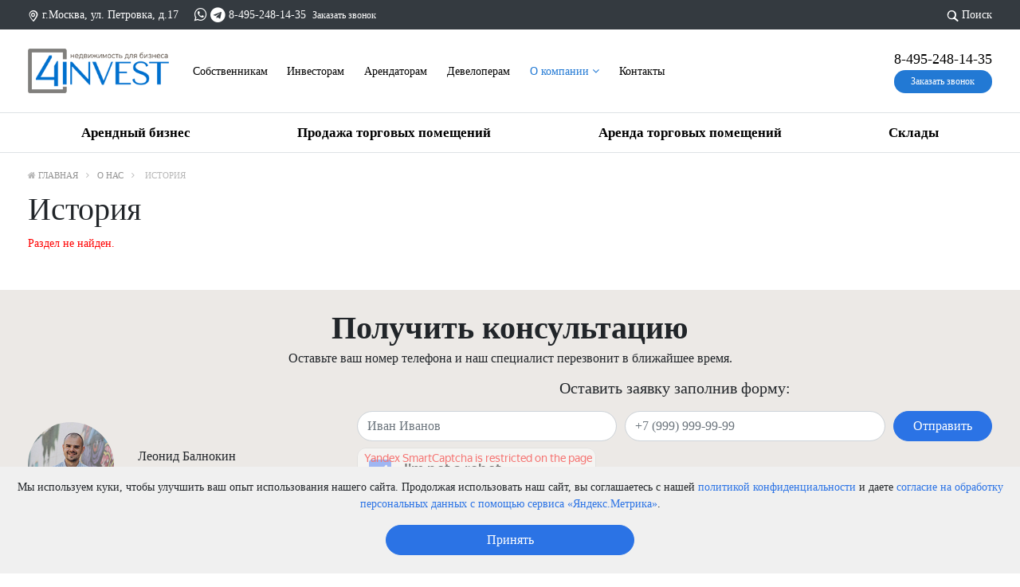

--- FILE ---
content_type: text/html; charset=UTF-8
request_url: https://4invest.ru/kompaniya/istoriya/
body_size: 25847
content:


<!DOCTYPE html>
<html>
<head>
	<meta name="author" content="VBL-web.ru Vitali Lebedev">
	<link rel="apple-touch-icon" sizes="57x57" href="/apple-icon-57x57.png">
	<link rel="apple-touch-icon" sizes="60x60" href="/apple-icon-60x60.png">
	<link rel="apple-touch-icon" sizes="72x72" href="/apple-icon-72x72.png">
	<link rel="apple-touch-icon" sizes="76x76" href="/apple-icon-76x76.png">
	<link rel="apple-touch-icon" sizes="114x114" href="/apple-icon-114x114.png">
	<link rel="apple-touch-icon" sizes="120x120" href="/apple-icon-120x120.png">
	<link rel="apple-touch-icon" sizes="144x144" href="/apple-icon-144x144.png">
	<link rel="apple-touch-icon" sizes="152x152" href="/apple-icon-152x152.png">
	<link rel="apple-touch-icon" sizes="180x180" href="/apple-icon-180x180.png">
	<link rel="icon" type="image/png" sizes="192x192"  href="/android-icon-192x192.png">
	<link rel="icon" type="image/png" sizes="32x32" href="/favicon-32x32.png">
	<link rel="icon" type="image/png" sizes="96x96" href="/favicon-96x96.png">
	<link rel="icon" type="image/png" sizes="16x16" href="/favicon-16x16.png">
	<link rel="manifest" href="/manifest.json">
	<meta name="msapplication-TileColor" content="#ffffff">
	<meta name="msapplication-TileImage" content="/ms-icon-144x144.png">
	<meta name="theme-color" content="#ffffff">
	<meta http-equiv="Content-Type" content="text/html; charset=UTF-8" />
<meta name="robots" content="index, follow" />
<meta name="keywords" content="City - Агентство недвижимости с личным кабинетом" />
<meta name="description" content="Основная цель работы нашей компании профессиональное исполнение любой поставленной задачи." />
<link href="/bitrix/js/ui/design-tokens/dist/ui.design-tokens.min.css?169795904922029" type="text/css"  rel="stylesheet" />
<link href="/bitrix/js/ui/fonts/opensans/ui.font.opensans.min.css?16979590492320" type="text/css"  rel="stylesheet" />
<link href="/bitrix/js/main/popup/dist/main.popup.bundle.min.css?169795905126598" type="text/css"  rel="stylesheet" />
<link href="/bitrix/cache/css/s1/newrealty_main/page_6d5c665cbbf88aaac61da21baed4bb22/page_6d5c665cbbf88aaac61da21baed4bb22_v1.css?1766177554265" type="text/css"  rel="stylesheet" />
<link href="/bitrix/cache/css/s1/newrealty_main/template_dc0f4663a9e4c7dd7bfa166b38bc5381/template_dc0f4663a9e4c7dd7bfa166b38bc5381_v1.css?176638408414226" type="text/css"  data-template-style="true" rel="stylesheet" />
<script type="text/javascript">if(!window.BX)window.BX={};if(!window.BX.message)window.BX.message=function(mess){if(typeof mess==='object'){for(let i in mess) {BX.message[i]=mess[i];} return true;}};</script>
<script type="text/javascript">(window.BX||top.BX).message({'JS_CORE_LOADING':'Загрузка...','JS_CORE_NO_DATA':'- Нет данных -','JS_CORE_WINDOW_CLOSE':'Закрыть','JS_CORE_WINDOW_EXPAND':'Развернуть','JS_CORE_WINDOW_NARROW':'Свернуть в окно','JS_CORE_WINDOW_SAVE':'Сохранить','JS_CORE_WINDOW_CANCEL':'Отменить','JS_CORE_WINDOW_CONTINUE':'Продолжить','JS_CORE_H':'ч','JS_CORE_M':'м','JS_CORE_S':'с','JSADM_AI_HIDE_EXTRA':'Скрыть лишние','JSADM_AI_ALL_NOTIF':'Показать все','JSADM_AUTH_REQ':'Требуется авторизация!','JS_CORE_WINDOW_AUTH':'Войти','JS_CORE_IMAGE_FULL':'Полный размер'});</script>

<script type="text/javascript" src="/bitrix/js/main/core/core.min.js?1697960927221146"></script>

<script>BX.setJSList(['/bitrix/js/main/core/core_ajax.js','/bitrix/js/main/core/core_promise.js','/bitrix/js/main/polyfill/promise/js/promise.js','/bitrix/js/main/loadext/loadext.js','/bitrix/js/main/loadext/extension.js','/bitrix/js/main/polyfill/promise/js/promise.js','/bitrix/js/main/polyfill/find/js/find.js','/bitrix/js/main/polyfill/includes/js/includes.js','/bitrix/js/main/polyfill/matches/js/matches.js','/bitrix/js/ui/polyfill/closest/js/closest.js','/bitrix/js/main/polyfill/fill/main.polyfill.fill.js','/bitrix/js/main/polyfill/find/js/find.js','/bitrix/js/main/polyfill/matches/js/matches.js','/bitrix/js/main/polyfill/core/dist/polyfill.bundle.js','/bitrix/js/main/core/core.js','/bitrix/js/main/polyfill/intersectionobserver/js/intersectionobserver.js','/bitrix/js/main/lazyload/dist/lazyload.bundle.js','/bitrix/js/main/polyfill/core/dist/polyfill.bundle.js','/bitrix/js/main/parambag/dist/parambag.bundle.js']);
</script>
<script type="text/javascript">(window.BX||top.BX).message({'LANGUAGE_ID':'ru','FORMAT_DATE':'DD.MM.YYYY','FORMAT_DATETIME':'DD.MM.YYYY HH:MI:SS','COOKIE_PREFIX':'BITRIX_SM','SERVER_TZ_OFFSET':'10800','UTF_MODE':'Y','SITE_ID':'s1','SITE_DIR':'/','USER_ID':'','SERVER_TIME':'1769300447','USER_TZ_OFFSET':'0','USER_TZ_AUTO':'Y','bitrix_sessid':'4ea7b7b2eb4f0ac9c49a399200993aa6'});</script>


<script type="text/javascript" src="/bitrix/js/main/popup/dist/main.popup.bundle.min.js?169795905165670"></script>
<script type="text/javascript">BX.setJSList(['/bitrix/templates/newrealty_main/components/bitrix/menu/nedv_top/script.js','/bitrix/templates/newrealty_main/components/bitrix/menu/nedv_mobile/script.js','/bitrix/components/bitrix/map.yandex.view/templates/.default/script.js','/bitrix/templates/newrealty_main/components/bitrix/menu/bottom/script.js']);</script>
<script type="text/javascript">BX.setCSSList(['/bitrix/components/bitrix/system.show_message/templates/.default/style.css','/bitrix/templates/newrealty_main/components/bitrix/menu/nedv_top/style.css','/bitrix/templates/newrealty_main/components/bitrix/menu/nedv_mobile/style.css','/bitrix/templates/newrealty_main/components/bitrix/catalog.main/menu_catalog/style.css','/bitrix/templates/newrealty_main/components/bitrix/breadcrumb/main/style.css','/bitrix/components/bitrix/map.yandex.system/templates/.default/style.css','/bitrix/templates/newrealty_main/components/bitrix/catalog.section/nedv_catalog/style.css','/bitrix/templates/newrealty_main/components/bitrix/catalog.main/menu_catalog_bottom/style.css','/bitrix/templates/newrealty_main/styles.css']);</script>


<script type="text/javascript"  src="/bitrix/cache/js/s1/newrealty_main/template_7835f47f410a45b642ea539b05e9c981/template_7835f47f410a45b642ea539b05e9c981_v1.js?17661518184693"></script>
<script type="text/javascript">var _ba = _ba || []; _ba.push(["aid", "4e7c47ac0c214faa7a9c914644f07550"]); _ba.push(["host", "4invest.ru"]); (function() {var ba = document.createElement("script"); ba.type = "text/javascript"; ba.async = true;ba.src = (document.location.protocol == "https:" ? "https://" : "http://") + "bitrix.info/ba.js";var s = document.getElementsByTagName("script")[0];s.parentNode.insertBefore(ba, s);})();</script>


	<title>История</title>

	<meta name="viewport" content="width=device-width, initial-scale=1">

	<script src="/bitrix/templates/newrealty_main/js/jquery-1.11.1.min.js"></script>
	<script src="https://cdn.jsdelivr.net/npm/popper.js@1.16.1/dist/umd/popper.min.js" integrity="sha384-9/reFTGAW83EW2RDu2S0VKaIzap3H66lZH81PoYlFhbGU+6BZp6G7niu735Sk7lN" crossorigin="anonymous"></script>
	<script src="https://cdn.jsdelivr.net/npm/bootstrap@4.6.0/dist/js/bootstrap.min.js" integrity="sha384-+YQ4JLhjyBLPDQt//I+STsc9iw4uQqACwlvpslubQzn4u2UU2UFM80nGisd026JF" crossorigin="anonymous"></script>
	<script src="/bitrix/templates/newrealty_main/js/!long_text.js" charset="utf-8"></script>
	<link rel="stylesheet" href="/bitrix/templates/newrealty_main/css/bootstrap-4/bootstrap.min.css">

	<link rel="stylesheet" href="/bitrix/templates/newrealty_main/css/bootstrap-4-icons/bootstrap-icons.css">
	<link href="//maxcdn.bootstrapcdn.com/font-awesome/4.7.0/css/font-awesome.min.css" rel="stylesheet">

	<link href="/bitrix/templates/newrealty_main/fonts/fonts_icon.css" rel="stylesheet">
	<link href="/bitrix/templates/newrealty_main/css/!main.css?1=1" rel="stylesheet">
	<link href="/bitrix/templates/newrealty_main/css/slider.css" rel="stylesheet">

	<script src="/bitrix/templates/newrealty_main/js/jqBootstrapValidation-1.3.7.min.js" charset="utf-8"></script>

	<script src="/bitrix/templates/newrealty_main/js/bootstrapValidator.min.js" charset="utf-8"></script>
	<link href="/bitrix/templates/newrealty_main/css/bootstrapValidator.css" rel="stylesheet">

	<script type="text/javascript" src="/bitrix/templates/newrealty_main/js/panel.js"></script>
	<link rel="stylesheet" type="text/css" href="/bitrix/templates/newrealty_main/css/panel_setup.css">
	<script src="//cdn.jsdelivr.net/jquery.touchswipe/1.6.5/jquery.touchSwipe.min.js"></script>

	<script type="text/javascript" src="/bitrix/templates/newrealty_main/js/bootstrap-multiselect.js"></script>
	<link rel="stylesheet" href="/bitrix/templates/newrealty_main/css/bootstrap-multiselect.css" type="text/css"/>
	
	<meta name="yandex-verification" content="d65a4526890c1c67" />
	<!-- Yandex.Metrika counter -->
	<script type="text/javascript" >
	   (function(m,e,t,r,i,k,a){m[i]=m[i]||function(){(m[i].a=m[i].a||[]).push(arguments)};
	   m[i].l=1*new Date();
	   for (var j = 0; j < document.scripts.length; j++) {if (document.scripts[j].src === r) { return; }}
	   k=e.createElement(t),a=e.getElementsByTagName(t)[0],k.async=1,k.src=r,a.parentNode.insertBefore(k,a)})
	   (window, document, "script", "https://mc.yandex.ru/metrika/tag.js", "ym");
	
	   ym(94790247, "init", {
			clickmap:true,
			trackLinks:true,
			accurateTrackBounce:true,
			webvisor:true
	   });
	</script>
	<noscript><div><img src="https://mc.yandex.ru/watch/94790247" style="position:absolute; left:-9999px;" alt="" /></div></noscript>
	<!-- /Yandex.Metrika counter -->

	<script>
		$(document).ready(function(){
			$(".carousel").swipe( {
				swipeLeft: function() {
					$(this).carousel("next");
				},
				swipeRight: function() {
					$(this).carousel("prev");
				},
				allowPageScroll: "vertical"
			});
		});
	</script>

	<script type="text/javascript">

		$(function() {
			$.fn.scrollToTop = function() {
				$(this).hide().removeAttr("href");
				if ($(window).scrollTop() >= "100") $(this).fadeIn("slow")
					var scrollDiv = $(this);
				$(window).scroll(function() {
					if ($(window).scrollTop() <= "100") $(scrollDiv).fadeOut("slow")
						else $(scrollDiv).fadeIn("slow")
					});

				$(this).click(function() {	
					$("html, body").animate({scrollTop: 0}, "slow")
				})
			}
		});

		$(function() {
			$("#Go_Top").scrollToTop();
		});
	</script>  
	
	<script src="https://smartcaptcha.yandexcloud.net/captcha.js" defer></script>

	<script>
	document.addEventListener('DOMContentLoaded', function() {
	var cookiePopup = document.getElementById('cookie-popup');
	var closeButton = document.getElementById('close-cookie-popup');

	// Проверяем, есть ли куки "cookieAccepted"
	if (document.cookie.indexOf('cookieAccepted=true') === -1) {
		cookiePopup.style.display = 'block'; // Показываем попап
	}

	// Обработчик нажатия кнопки "Принять"
	closeButton.addEventListener('click', function() {
		// Создаем куки "cookieAccepted" на срок действия, например, 1 год
		document.cookie = "cookieAccepted=true; expires=" + new Date(Date.now() + 31536000000).toUTCString() + "; path=/";
		cookiePopup.style.display = 'none'; // Скрываем попап
	});
	});
	</script>
</head>

<body data-spy="scroll" data-target=".navbar" data-offset="50">	
	<div id="panel">
			</div>
	

<!-- <style>
	</style> -->
		<div id="blueimp-gallery" class="blueimp-gallery" data-use-bootstrap-modal="false">
    <!-- The container for the modal slides -->
    <div class="slides"></div>
    <!-- Controls for the borderless lightbox -->
    <h3 class="title text-dark" style="display: block;"></h3>
    <a class="prev" style="font-size: 37px; display: block;"><i class="fa fa-angle-left" style="margin-left: -4px;"></i></a>
    <a class="next" style="font-size: 37px; display: block;"><i class="fa fa-angle-right" style="margin-right: -4px;"></i></a>
    <a class="close" style="display: block;"><i class="bi bi-x text-dark"></i></a>
    <a class="play-pause"></a>
    <!-- <ol class="indicator"></ol> -->
    <!-- The modal dialog, which will be used to wrap the lightbox content -->
    <div class="modal fade">
        <div class="modal-dialog">
            <div class="modal-content">
                <div class="modal-header text-dark">
                    <button type="button" class="close" aria-hidden="true">&times;</button>
                    <h4 class="modal-title"></h4>
                </div>
                <div class="modal-body next"></div>
                <div class="modal-footer">
                    <a href=# class="next pull-left" style="font-size: 40px;">
                        <i class="fa fa-arrow-circle-left text-dark"></i>
                    </a>
                    <a href=# class="next pull-right" style="font-size: 40px;">
                        <i class="fa fa-arrow-circle-right text-dark"></i>
                    </a>
                </div>
            </div>
        </div>
    </div>
</div>

<link rel="stylesheet" href="/bitrix/templates/newrealty_main/css/blueimp-gallery.min.css">
<script src="/bitrix/templates/newrealty_main/js/jquery.blueimp-gallery.min.js"></script>
<script src="/bitrix/templates/newrealty_main/js/bootstrap-image-gallery.js"></script>	

	
	<link href="/bitrix/templates/newrealty_main/css/style_user.css?1769300447" rel="stylesheet">
	
<div class="modal fade" id="add_obyavlenie" tabindex="-1" style="display: none; z-index: 10000000000" aria-hidden="true">
  <div class="modal-dialog modal-dialog-centered">
    <div class="modal-content">
          <div class="modal-header p-0">
          <h4>Добавить объявление в раздел:         </h4>
        <a  data-dismiss="modal" aria-label="Close"><i class="bi bi-x"></i></a>
      </div>
      <ul class="list-unstyled mt-4">
  <li class="list-item">
			<a class="btn btn-primary w-100 my-2 py-2" href="/add/?edit=Y&add_type=arendnyy-biznes">Арендный бизнес</a>
	  </li>
  <li class="list-item">
			<a class="btn btn-primary w-100 my-2 py-2" href="/add/?edit=Y&add_type=prodazha-torgovykh-pomeshcheniy">Продажа торговых помещений</a>
	  </li>
  <li class="list-item">
			<a class="btn btn-primary w-100 my-2 py-2" href="/add/?edit=Y&add_type=arenda-torgovykh-pomeshcheniy">Аренда торговых помещений</a>
	  </li>
  <li class="list-item">
			<a class="btn btn-primary w-100 my-2 py-2" href="/add/?edit=Y&add_type=sklady">Склады</a>
	  </li>
</ul>

    </div>

  </div>

  </div>
</div>
      
      

  <style>
    .modal-content {
      padding: 20px;
    }
    .modal_title {
      font-size: 26px;
      /*margin-bottom: 20px;*/
      text-align: center;
    }

    .upload_files {
      height: 150px;
      /*background: #ccc;*/
      border: #ccc 2px dashed;
      margin-top: 10px;
      border-radius: 5px;
      display: flex;
      align-items: center;
      justify-content: center;
    }

    .upload_files .fa {
      font-size: 50px;
      margin-bottom: 5px;
    } 

    .upload_files.button {

      margin-top: 10px;
      border-radius: 5px;
      /*display: inline-block;*/
      height: auto;
      width: 100%;
      font-size: 14px;
      display: flex;
      align-items: center;
      justify-content: center;
      height: 50px;
      margin: auto;
      margin-top: -10px;
      padding-top: 5px;

    }

    @media screen and (max-width: 40em) {
      .upload_files.button {
        width: 100%;
      }
    }

    .upload_files.button .fa {
      font-size: 18px;
      margin-bottom: 0;
    } 

    .upload_files .inputfile {
      width: 0.1px;
      height: 0.1px;
      opacity: 0;
      overflow: hidden;
      position: absolute;
      z-index: -1;
    }
    .upload_files .inputfile + label {
      /*max-width: 90%;*/
      /*font-size: 13px;*/
      /* 20px */
      /*font-weight: 700;*/
      text-overflow: ellipsis;
      white-space: nowrap;
      cursor: pointer;
      display: inline-block;
      overflow: hidden;
      padding: 0.625rem 1.25rem;
      /* 10px 20px */
    }
    .inputfile:focus + label,
    .inputfile.has-focus + label {
      outline: 1px dotted #000;
      outline: -webkit-focus-ring-color auto 5px;
    }

    .help-block ul {padding-left: 0; margin-left: 0; list-style-type: none; color: red}
    .help-block li:before {
      font-family: FontAwesome;
      content:"\f06a\00a0";
      color: RED;
      font-size: 15px;
    }
  </style><div id="top_menu">
	<div class=" bg-dark py-2">
		<div class="container">
			<div class="row align-items-center text-white">
				<div class="col-8">
					<div class=" d-none d-xl-inline-block">
						  <span class="glyph-icon-location"></span> г.Москва, ул. Петровка, д.17					</div>
 <span class="text-white ml-xl-3 mr-1"> <a href="https://wa.me/79162829151" title="WhatsApp" class=" text-white"><i class="fa fa-whatsapp fa-lg" aria-hidden="true"></i></a> <a href="https://t.me/four_invest" title="Telegram" class=" text-white"><i class="fa fa-telegram fa-lg" aria-hidden="true"></i></a> <a href="tel:84952481435" class=" text-white">8-495-248-14-35</a> </span> <a href="#" data-toggle="modal" data-target="#callback" class=" text-white d-none d-xl-inline-block"> <span style=" font-size: 12px;">Заказать звонок</span> </a>
				</div>
				<div class="col-4 text-right">
 <a href="#" data-toggle="modal" data-target="#form_search" class="text-white"><span class="glyph-icon-loop"></span>
					<div class=" d-none d-xl-inline-block">
						 Поиск					</div>
 </a>
					<!--<a href="/calc/" class="ml-4 text-white"><i class="bi bi-calculator"></i> <div class=" d-none d-xl-inline-block">Ипотечный калькулятор</div></a>-->
				</div>
			</div>
		</div>
	</div>
	<div class=" container my-4">
		<div class="row align-items-center">
			<div class="col-5 col-xl-2 col-xl-2">
 <a href="/"><img src="/logotype.png" class=" img-fluid"></a>
			</div>
			<div class="col-8 d-none d-xl-block">
				<div class="menu_top_about">
					 
<!-- <ul class="nav navbar-nav"> -->
<!-- <div class="navbar  yamm"> -->
<!-- <div id="navbar-collapse-grid" class="navbar-collapse collapse"> -->
<ul class="list-inline nav-justified" style="margin: 0;">
	
	

	
	
	
		
			<li class="list-inline-item "
		>
				<a href="/dlya-sobstvennikov" style="padding-bottom: 10px;">

			Cобственникам
		</a></li>
	
	
	
				

	
	
	
		
			<li class="list-inline-item "
		>
				<a href="/dlya-investorov" style="padding-bottom: 10px;">

			Инвесторам
		</a></li>
	
	
	
				

	
	
	
		
			<li class="list-inline-item "
		>
				<a href="/dlya-arendatorov" style="padding-bottom: 10px;">

			Арендаторам
		</a></li>
	
	
	
				

	
	
	
		
			<li class="list-inline-item "
		>
				<a href="/dlya-developerov" style="padding-bottom: 10px;">

			Девелоперам
		</a></li>
	
	
	
				

	
	
	
		<li class="list-inline-item dropdown hover active
		"
		 style=" position: static;"
		 >
		<a href="/kompaniya/" class="dropdown-toggle" aria-expanded="true">
			О компании <i class="fa fa-angle-down"></i>
		</a>
		<ul class="dropdown-menu">
			
		
				

	
	
	
		
			<li class=""><a href="/kompaniya/partnery/" >
Партнёры		</a></li>
	
	
	
				

	
	
	
		
			<li class=""><a href="/kompaniya/vakansii/" >
Вакансии		</a></li>
	
	
	
				

	
		</ul></li>	
	
		
			<li class="list-inline-item "
		>
				<a href="/contacts/" style="padding-bottom: 10px;">

			Контакты
		</a></li>
	
	
	
				
	
	
</ul>

<!-- </div> -->
<!-- </div> -->
				</div>
			</div>
			<div class="col-5 col-xl-2 pl-0 offset-2 offset-xl-0 ">
				<div class="row align-items-center no-gutters flex-end">
					<div class="col-auto pr-0 d-none d-xl-block">
						<div class="text-right">
							<div class="border1 text-left new_head f">
 <span><a href="tel:84952481435">8-495-248-14-35</a> </span> <a href="#" data-toggle="modal" data-target="#callback" class="d-none d-xl-inline-block"> <span style=" font-size: 12px;">Заказать звонок</span> </a>
							</div>
						</div>
					</div>
					<div class="col-2 d-block d-xl-none text-right">
 <a href="" class="text-dark" data-toggle="modal" data-target="#modal_menu"><i class="bi bi-list" style=" font-size: 30px;"></i></a>
					</div>
				</div>
			</div>
		</div>
	</div>
</div>
<div id="modal_menu" class="modal menu" tabindex="-1" role="dialog" aria-labelledby="my-modal-title" aria-hidden="false">
	<div class="modal-dialog" role="document">
		<div class="modal-content">
			<div class="modal-header border-bottom-0">
 <button type="button" class="close" data-dismiss="modal" aria-hidden="true" style="right: 10px; top: 20px"> <i class="bi bi-x" style=" font-size: 40px !important;"></i> </button>
			</div>
			<div class="modal-body">
				<div class="title_menu_right" style=" margin-top: 0;">
					 				</div>
				<div class="row ">
					<div class="col-md-6 col-12">
						 </div>
<!-- <div class="row nm"></div> -->					</div>
					 <!--<div class="col-md-6 mt-3">
						<div class="border text-center p-4 rounded-lg">
							<div style=" display: inline-block;" class="border1 text-left">
																<a href="/login/" class="btn btn-primary w-100 mb-2">Войти</a>
																<br>
								<a href="#" data-toggle="modal" data-target="#add_obyavlenie" class=" text-white"> <i class="bi bi-plus-square"></i> Предложить своё помещение							</a>
						</div>
					</div>-->
				</div>
			</div>
		</div>
	</div>
</div>
	<div class=" border border-left-0 border-right-0 sticky-top bg-white pt-0" style="z-index: 390;">
<div class=" container">
<div class="table-responsive pb-1 pb-xl-0 sticky-top">
  <ul class="nav nav-pills nav-fill catalog text-nowrap d-flex">
        <li class="nav-item">
          <a class="nav-link " href="/catalog/arendnyy-biznes/">Арендный бизнес</a>
        </li>
       <li class="nav-item">
          <a class="nav-link " href="/catalog/prodazha-torgovykh-pomeshcheniy/">Продажа торговых помещений</a>
        </li>
       <li class="nav-item">
          <a class="nav-link " href="/catalog/arenda-torgovykh-pomeshcheniy/">Аренда торговых помещений</a>
        </li>
       <li class="nav-item">
          <a class="nav-link " href="/catalog/sklady/">Склады</a>
        </li>
   </ul>
</div>



  
</div>
</div>

		<div class="">
		<div class=" container">
			<link href="/bitrix/css/main/font-awesome.css?169795902428777" type="text/css" rel="stylesheet" />
<div class="bx-breadcrumb">
			<div class="bx-breadcrumb-item" id="bx_breadcrumb_0" itemscope="" itemref="bx_breadcrumb_1"><i class="fa fa-home"></i><a href="/" title="Главная" itemprop="url"><span itemprop="title">Главная</span></a>
			</div>
			<div class="bx-breadcrumb-item" id="bx_breadcrumb_1" itemscope="" itemprop="child"><i class="fa fa-angle-right"></i><a href="/kompaniya/" title="О нас" itemprop="url"><span itemprop="title">О нас</span></a>
			</div>
			<div class="bx-breadcrumb-item">
				<i class="fa fa-angle-right"></i>
				<span>История</span>
			</div><div style="clear:both"></div></div>		</div>
	</div>
	

				<div class="container">
			<h1>
				История			</h1>
		</div>
		<div class="container">
						

<p><font class="errortext">Раздел не найден.</font></p>    </div>
    </div>
    </div>



      

<div class="modal fade" id="callback_rieltor" tabindex="-1" aria-labelledby="exampleModalCenterTitle" style="display: none;" aria-hidden="true">
  <div class="modal-dialog modal-dialog-centered">
    <div class="modal-content">
      <div class="h3">
        Связаться с брокером        <hr class="mb-0">
      </div>

      <table class="mt-2 mb-2 d-inline">
        <tr>
          <th class="pr-3 py-1">Брокер:</th>
          <td id="form_info_rieltor_name"></td>
        </tr>
        
        <tr>
          <th class="pr-3 py-1">Должность:</th>
          <td id="form_info_rieltor_dolgnost"></td>
        </tr>

        <tr>
          <th class="pr-3 py-1">Телефон:</th>
          <td id="form_info_rieltor_tel"></td>
        </tr>

        <tr>
          <th class="pr-3 py-1">E-mail:</th>
          <td id="form_info_rieltor_email"></td>
        </tr>

      </table>

      <form name="sentMessage" id="callback_form_rieltor"  class="form-horizontal validateDontSubmit_callback_form_rieltor">
        <input type="hidden" value="" name='id' id="form_object_id">
        <input type="hidden" value="" name='xml_id' id="form_object_xml_id">
        <input type="hidden" value="" name='rieltor_email' id="form_rieltor_email">
        
        <a  data-dismiss="modal" aria-label="Close"><i class="bi bi-x"></i></a>
        <hr class="mt-2 mb-3">
        <div class="modal-body">
          <input type="hidden" name="opis_modal" value="">

          <div id="result_form"></div> 

          <div class="row mb-3">
            <label for="inputEmail3" class="col-sm-3 col-form-label">Ваше имя</label>
            <div class="col-sm-9">
              <input type="text" class="form-control"
              name="callback_zakaz_name"
              placeholder="Иван Иванов" 
              id="callback_rieltor_name"
              required/>
            </div>
          </div>

          <div class="row mb-3">
            <label for="inputEmail3" class="col-sm-3 col-form-label">Ваш телефон</label>
            <div class="col-sm-9">
              <input type="tel" class="form-control"
              name="callback_zakaz_phone"
              placeholder="+7 (999) 999-99-99" 
              pattern="^(\s*)?(\+)?([- _():=+]?\d[- _():=+]?){10,14}(\s*)?$"
              id="callback_rieltor_phone"
              required/>
            </div>
          </div>

                    <div class="row mb-3">
            <div class="col-sm-9 offset-sm-3">
              <div id="captcha-container" class="smart-captcha" data-sitekey="ysc1_mJWZ9KLZdg480JwU9pScMPWfvcx0zqulAnThCYmW19b69ffe" style="height: 100px"></div>
            </div>
          </div>
          
          <div class="row mb-3">
            <div class="col-sm-9 offset-sm-3">
              <div class="form-check">
                <input class="form-check-input" type="checkbox" id="gridCheck1" checked required>
                <label class="form-check-label" for="gridCheck1">
                  Я согласен на <a href='/kompaniya/personal/' target=_blank>обработку персональных данных</a>                </label>
              </div>
            </div>
          </div>
        </div>

        <div class="modal-footer">
          <button type="button" class="btn btn-secondary" aria-hidden="true"  data-dismiss="modal"> Закрыть</button>
          <button type="submit" class="btn btn-primary" id="modal_submit">Отправить</button>
        </div>
      </form>
    </div>

  </div>
</div>

<script>
$('#callback_rieltor').on('show.bs.modal', function (event) {
  var button = $(event.relatedTarget); 
  var object_id = button.data('object-id');
  var object_xml_id = button.data('object-xml-id');
  var rieltor_name = button.data('rieltor-name');
  var rieltor_dolgnost = button.data('rieltor-dolgnost');
  var rieltor_email = button.data('rieltor-email');
  var rieltor_tel = button.data('rieltor-tel');

  var modal = $(this);
  modal.find('#form_info_rieltor_name').text(rieltor_name);
  modal.find('#form_info_rieltor_dolgnost').text(rieltor_dolgnost);
  modal.find('#form_info_rieltor_email').text(rieltor_email);
  modal.find('#form_info_rieltor_tel').text(rieltor_tel);
  modal.find('#form_object_id').val(object_id);
  modal.find('#form_object_xml_id').val(object_xml_id);
  modal.find('#form_rieltor_email').val(rieltor_email);

});

$(document).on('submit','.validateDontSubmit_callback_form_rieltor',function (e) {
  if(document.getElementById("callback_rieltor_phone").value) {
    e.preventDefault();
    $.ajax({
        url:     '/include/recall_me_zakaz.php',
        type:     "POST", 
        dataType: "html", 
        data: $("#callback_form_rieltor").serialize(),  
        success: function(response) { 
          $("#callback_rieltor").modal('hide');
          if (response == 'Y') {
            $("#callback_yes").modal('show');
          } else {
            $("#callback_no").modal('show');
          } 
      },
      error: function(response) { 
            // $('#result_form').html('error');
      }
    });   
  }

    return false;
});
</script>


<div class="py-3 mt-5" style=" background: #ece9e6">
	<div class=" container">

		<div class="text-center">
			<div class="h1 mb-1 mt-2">
				<strong>
					Получить консультацию 
				</strong>
			</div>
			<div class="h6 mb-3">
				Оставьте ваш номер телефона и наш специалист перезвонит в ближайшее время. 
			</div>
		</div>

		<div class="row align-items-center">
			<div class="col-xl-4  my-3">
				<div class="row align-items-center">
					<div class="col-4 ">
						<img src="/upload/resize_cache/main/223/150_150_2/dd9hrx3nyh5rbr9ioqem3wo1r6lsuy4f.jpg" class=" img-fluid rounded-circle">	
					</div>
					<div class="col-8">  
						<strong class="h6">
							Леонид Балнокин						</strong><br>
						Брокер					</div>	
				</div>
			</div>

			<div class="col-xl-8 ">

				<div class="mb-3 text-center">
					<strong class="h5">
						Оставить заявку заполнив форму:					</strong>
				</div>

				<form id="vopros_form" class="validateDontSubmit_vopros">

					<div class="form-row align-items-center">
						<div class="col-md col-12">
							<label class="sr-only" for="inlineFormInput">Ваше имя</label>
							<input type="text" class="form-control mb-2" 
							name="callback_zakaz_name"
							placeholder="Иван Иванов" 
							id="callback_zakaz_name"
							required
							/>
							<!-- value = "hotbird" -->
						</div>

						<div class="col-md col-12">
							<label class="sr-only" for="inlineFormInput">Ваш телефон</label>
							<input type="text" class="form-control mb-2"            
							name="callback_zakaz_phone"
							placeholder="+7 (999) 999-99-99" 
							pattern="^(\s*)?(\+)?([- _():=+]?\d[- _():=+]?){10,14}(\s*)?$"
							required
							/>
							<!-- value = "+7 (980) 123-12-34" -->
						</div>

						<div class="col-md-2 col-12">
							<input type="hidden" name="title_mail_vopros" value="vopros">
							<button type="submit" class="btn btn-primary w-100 mb-2" id="modal_submit_vopros">Отправить</button>
						</div>
					</div>
					<div class="row">
						<div class="col-auto">
															<input type="hidden" id="type_page" name="type_page" value="vopros">
								<div id="captcha-container" class="smart-captcha" data-sitekey="ysc1_mJWZ9KLZdg480JwU9pScMPWfvcx0zqulAnThCYmW19b69ffe" style="height: 100px"></div>
													</div>
					</div>
					<div class="row">
						<div class="col-auto">
							<div class="form-check mb-2">
								<input class="form-check-input" type="checkbox" id="autoSizingCheck" checked required>
								<label class="form-check-label" for="autoSizingCheck">
									Я согласен на <a href='/kompaniya/personal/' target=_blank>обработку персональных данных</a>								</label>
							</div>
						</div>
					</div>				
				</form>
			</div>
		</div>
	</div>
</div>


<script>
	$(document).on('submit','.validateDontSubmit_vopros',function (e1) {
    //prevent the form from doing a submit
    e1.preventDefault();
    sendAjaxForm_vopros('result_form', 'vopros_form', '/include/recall_me.php');
    return false;
});

function sendAjaxForm_vopros(result_form, ajax_form, url) {
// alert(url)
$.ajax({
      url:     url, //url страницы (action_ajax_form.php)
      type:     "POST", //метод отправки
      dataType: "html", //формат данных
      data: $("#vopros_form").serialize(),  // Сеарилизуем объект
      success: function(response) { //Данные отправлены успешно
        // $("#callback").modal('hide');
		if (response == 'Y') {
			$("#callback_yes").modal('show');
		} else {
			$("#callback_no").modal('show');
		}
    },
    error: function(response) { // Данные не отправлены
          // $('#result_form').html('error');
      }
  });
}
</script>
<script>
    $(function() {
        function setChecked(target) {
            var checked_1 = $(target).find("input[type='checkbox']:checked");

            var checked = $(target).find("input[type='checkbox']:checked").length;
            if (checked) {
                $(target).find('select option:first').html('' + checked);
            } else {
                $(target).find('select option:first').html('');
            }
        }
        $.fn.checkselect = function() {
            this.wrapInner('<div class="checkselect-popup"></div>');
            this.prepend(
                '<div class="checkselect-control">' +
                '<select class="form-control"><option></option></select>' +
                '<div class="checkselect-over"></div>' +
                '</div>'
            );


            this.each(function() {
                setChecked(this);
            });
            this.find('input[type="checkbox"]').click(function() {
                setChecked($(this).parents('.checkselect'));
            });

            this.parent().find('.checkselect-control').on('click', function() {
                $popup = $(this).next();
                $('.checkselect-popup').not($popup).css('display', 'none');
                if ($popup.is(':hidden')) {
                    $popup.css('display', 'block');
                    $(this).find('select').focus();
                } else {
                    $popup.css('display', 'none');
                }
            });

            $('html, body').on('click', function(e) {
                if ($(e.target).closest('.checkselect').length == 0) {
                    $('.checkselect-popup').css('display', 'none');
                }
            });
        };

        $('.checkselect').checkselect();


        $('article').readmore({
            moreLink: '<a href="#">Показать весь текст</a>',
            lessLink: '<a href="#">Скрыть весь текст</a>'
        });
    });
</script>




<div style="overflow: hidden; position: relative;" class="my-0">
	<div class="cont_img_predl">
		<div class="container">
			<div class="text-center h1 mt-5 mb-2">
				<strong>
					Лучшие предложения				</strong>
			</div>

			<div class="index_catalog mt-4">


				<!-- 											MOBIL											 -->

				<div class="d-xl-none d-block">
					<select class="select-tabs_catalog form-control bg-dark text-white pr-3 font-weight-bold">
													<option value="0">Арендный бизнес</option>
													<option value="1">Продажа торговых помещений</option>
													<option value="2">Аренда торговых помещений</option>
													<option value="3">Склады</option>
											</select>
					<ul class="nav nav-pills tab_pills_catalog d-none">
													<li class="active">
								<a data-toggle="pill" role="tab" href="#tab_catalog0">
									Tab 0								</a>
							</li>
													<li class="">
								<a data-toggle="pill" role="tab" href="#tab_catalog1">
									Tab 1								</a>
							</li>
													<li class="">
								<a data-toggle="pill" role="tab" href="#tab_catalog2">
									Tab 2								</a>
							</li>
													<li class="">
								<a data-toggle="pill" role="tab" href="#tab_catalog3">
									Tab 3								</a>
							</li>
											</ul>
				</div>

				<script>
					(function() {
						var selectTabs = $('.select-tabs_catalog');
						selectTabs.on('change', function(e) {
							$('.tab_pills_catalog li a').eq($(this).val()).tab('show');
						});

					})();
				</script>

				<!-- 												end MOBIL											 -->

				<div class=" d-none d-xl-block">
					<nav class="nav nav-pills flex-column flex-sm-row">
						
							<a class="flex-sm-fill text-sm-center nav-link active" data-toggle="pill" href="#tab_catalog0" role="tab" aria-selected="true">
								Арендный бизнес							</a>
						
							<a class="flex-sm-fill text-sm-center nav-link " data-toggle="pill" href="#tab_catalog1" role="tab" aria-selected="true">
								Продажа торговых помещений							</a>
						
							<a class="flex-sm-fill text-sm-center nav-link " data-toggle="pill" href="#tab_catalog2" role="tab" aria-selected="true">
								Аренда торговых помещений							</a>
						
							<a class="flex-sm-fill text-sm-center nav-link " data-toggle="pill" href="#tab_catalog3" role="tab" aria-selected="true">
								Склады							</a>
											</nav>
				</div>

				<div class="tab-content my-4">
					
						<div id="tab_catalog0" class="tab-pane active">
							
	<div class="slider_index">
		<section class="index_catalog_slider_3_arr_filter3">
																														<div class="col-md-12 mb-4" id="bx_3966226736_2648">
								
									
										<div class="item-catalog h-100 border">
											<div class="  position-relative">

																																					<a href="/catalog/arendnyy-biznes/kashirskiy-proezd-25k2-19101.html" data-gallery1="gal_52436" title="Каширский  проезд 25к2">
														<img src="/upload/iblock/793/lzrko08calgiipcg6l3h7u47pheci3lo.jpg" class=" img-fluid">
													</a>
																							</div>

																						
												<a href="/catalog/arendnyy-biznes/kashirskiy-proezd-25k2-19101.html" class=" text-dark">
													<div class="px-2 pt-4 text-center">
														<div class="h4">
															Каширский  проезд 25к2														</div>
																												<div class="row">
															<div class="col my-2 adress">
																<div><i class="bi bi-geo-alt"></i> проезд Каширский, 25к2</div>
																																	<div>
																		<i class="fa fa-subway" aria-hidden="true"></i>
																		Варшавская																																					<div class="metro_distance">(1 минута пешком)</div>
																																			</div>
																															</div>
														</div>
														<div class="row">
															<div class="col my-2">
																																	<div>
																		<span class="payback_num">
																			<i class="bi bi-arrow-clockwise"></i>
																			Окупаемость: 																			15.2 лет																		</span>
																	</div>
																
																																	<div>
																		<i class="bi bi-cash-stack"></i>
																		Доход: 																		550 000 <i class="fa fa-rub"></i>/мес
																	</div>
																															</div>


														</div>

														<div class="row">

														</div>
																													<div class="h3 mb-1">
																100 000 000 <i class="fa fa-rub"></i>
															</div>
																																											<div>
																<i class="bi bi-arrows-fullscreen"></i>
																Площадь: 																156м<sup>2</sup>															</div>
																																											<div>
																641 026 <i class="fa fa-rub"></i>/м<sup>2</sup>															</div>
														

													</div>
												</a>
																								<a href="#" data-toggle="modal" data-target="#callback_rieltor"
													data-object-id="2648"
													data-object-xml-id="19101"
													data-rieltor-name="Леонид Балнокин"
													data-rieltor-dolgnost="Брокер"
													data-rieltor-email="info@4invest.ru"
													data-rieltor-tel="+74952481435"
													class="btn modal_w">Связаться с брокером</a>

											

										</div>

																		</div>
																														<div class="col-md-12 mb-4" id="bx_3966226736_2596">
								
									
										<div class="item-catalog h-100 border">
											<div class="  position-relative">

																																					<a href="/catalog/arendnyy-biznes/stroiteley-ulitsa-54-19056.html" data-gallery1="gal_49938" title="Строителей  улица 54">
														<img src="/upload/iblock/00b/3n70w6gnpwvz1lbwzo1gzg5z072nme1i.jpg" class=" img-fluid">
													</a>
																							</div>

																						
												<a href="/catalog/arendnyy-biznes/stroiteley-ulitsa-54-19056.html" class=" text-dark">
													<div class="px-2 pt-4 text-center">
														<div class="h4">
															Строителей  улица 54														</div>
																												<div class="row">
															<div class="col my-2 adress">
																<div><i class="bi bi-geo-alt"></i> Лайково, улица Строителей, 54</div>
																															</div>
														</div>
														<div class="row">
															<div class="col my-2">
																																	<div>
																		<span class="payback_num">
																			<i class="bi bi-arrow-clockwise"></i>
																			Окупаемость: 																			9.1 лет																		</span>
																	</div>
																
																																	<div>
																		<i class="bi bi-cash-stack"></i>
																		Доход: 																		1 328 500 <i class="fa fa-rub"></i>/мес
																	</div>
																															</div>


														</div>

														<div class="row">

														</div>
																													<div class="h3 mb-1">
																145 000 000 <i class="fa fa-rub"></i>
															</div>
																																											<div>
																<i class="bi bi-arrows-fullscreen"></i>
																Площадь: 																369м<sup>2</sup>															</div>
																																											<div>
																392 954 <i class="fa fa-rub"></i>/м<sup>2</sup>															</div>
														

													</div>
												</a>
																								<a href="#" data-toggle="modal" data-target="#callback_rieltor"
													data-object-id="2596"
													data-object-xml-id="19056"
													data-rieltor-name="Леонид Балнокин"
													data-rieltor-dolgnost="Брокер"
													data-rieltor-email="info@4invest.ru"
													data-rieltor-tel="+74952481435"
													class="btn modal_w">Связаться с брокером</a>

											

										</div>

																		</div>
																														<div class="col-md-12 mb-4" id="bx_3966226736_2583">
								
									
										<div class="item-catalog h-100 border">
											<div class="  position-relative">

																																					<a href="/catalog/arendnyy-biznes/krasnaya-ulitsa-64-19043.html" data-gallery1="gal_52425" title="Красная улица 64">
														<img src="/upload/iblock/cc0/l97bo79hthxhi8lbfd5i6rn8stgpuehb.jpg" class=" img-fluid">
													</a>
																							</div>

																						
												<a href="/catalog/arendnyy-biznes/krasnaya-ulitsa-64-19043.html" class=" text-dark">
													<div class="px-2 pt-4 text-center">
														<div class="h4">
															Красная улица 64														</div>
																												<div class="row">
															<div class="col my-2 adress">
																<div><i class="bi bi-geo-alt"></i> Солнечногорск, улица Красная, 64</div>
																															</div>
														</div>
														<div class="row">
															<div class="col my-2">
																																	<div>
																		<span class="payback_num">
																			<i class="bi bi-arrow-clockwise"></i>
																			Окупаемость: 																			10.8 лет																		</span>
																	</div>
																
																																	<div>
																		<i class="bi bi-cash-stack"></i>
																		Доход: 																		850 000 <i class="fa fa-rub"></i>/мес
																	</div>
																															</div>


														</div>

														<div class="row">

														</div>
																													<div class="h3 mb-1">
																110 000 000 <i class="fa fa-rub"></i>
															</div>
																																											<div>
																<i class="bi bi-arrows-fullscreen"></i>
																Площадь: 																441м<sup>2</sup>															</div>
																																											<div>
																249 433 <i class="fa fa-rub"></i>/м<sup>2</sup>															</div>
														

													</div>
												</a>
																								<a href="#" data-toggle="modal" data-target="#callback_rieltor"
													data-object-id="2583"
													data-object-xml-id="19043"
													data-rieltor-name="Леонид Балнокин"
													data-rieltor-dolgnost="Брокер"
													data-rieltor-email="info@4invest.ru"
													data-rieltor-tel="+74952481435"
													class="btn modal_w">Связаться с брокером</a>

											

										</div>

																		</div>
																														<div class="col-md-12 mb-4" id="bx_3966226736_2582">
								
									
										<div class="item-catalog h-100 border">
											<div class="  position-relative">

																																					<a href="/catalog/arendnyy-biznes/trekhpole-ulitsa-6k1-19041.html" data-gallery1="gal_52419" title="Трехполье улица 6к1">
														<img src="/upload/iblock/eec/qg5r5g1lb5cozh1nn9j7qi1nfuyyej5r.jpg" class=" img-fluid">
													</a>
																							</div>

																						
												<a href="/catalog/arendnyy-biznes/trekhpole-ulitsa-6k1-19041.html" class=" text-dark">
													<div class="px-2 pt-4 text-center">
														<div class="h4">
															Трехполье улица 6к1														</div>
																												<div class="row">
															<div class="col my-2 adress">
																<div><i class="bi bi-geo-alt"></i> улица Трехполье, 6к1</div>
																																	<div>
																		<i class="fa fa-subway" aria-hidden="true"></i>
																		Саларьево																																					<div class="metro_distance">(15 минут пешком)</div>
																																			</div>
																															</div>
														</div>
														<div class="row">
															<div class="col my-2">
																																	<div>
																		<span class="payback_num">
																			<i class="bi bi-arrow-clockwise"></i>
																			Окупаемость: 																			14.9 лет																		</span>
																	</div>
																
																																	<div>
																		<i class="bi bi-cash-stack"></i>
																		Доход: 																		165 000 <i class="fa fa-rub"></i>/мес
																	</div>
																															</div>


														</div>

														<div class="row">

														</div>
																													<div class="h3 mb-1">
																29 500 000 <i class="fa fa-rub"></i>
															</div>
																																											<div>
																<i class="bi bi-arrows-fullscreen"></i>
																Площадь: 																45м<sup>2</sup>															</div>
																																											<div>
																655 556 <i class="fa fa-rub"></i>/м<sup>2</sup>															</div>
														

													</div>
												</a>
																								<a href="#" data-toggle="modal" data-target="#callback_rieltor"
													data-object-id="2582"
													data-object-xml-id="19041"
													data-rieltor-name="Леонид Балнокин"
													data-rieltor-dolgnost="Брокер"
													data-rieltor-email="info@4invest.ru"
													data-rieltor-tel="+74952481435"
													class="btn modal_w">Связаться с брокером</a>

											

										</div>

																		</div>
																														<div class="col-md-12 mb-4" id="bx_3966226736_2550">
								
									
										<div class="item-catalog h-100 border">
											<div class="  position-relative">

																																					<a href="/catalog/arendnyy-biznes/altufevskoe-shosse-53-1-19010.html" data-gallery1="gal_52242" title="Готовый арендный бизнес с арендатором ПЯТЕРОЧКА">
														<img src="/upload/iblock/bef/ut6byryffb53iyutns6f4lh77yt24igu.jpg" class=" img-fluid">
													</a>
																							</div>

																						
												<a href="/catalog/arendnyy-biznes/altufevskoe-shosse-53-1-19010.html" class=" text-dark">
													<div class="px-2 pt-4 text-center">
														<div class="h4">
															Готовый арендный бизнес с арендатором ПЯТЕРОЧКА														</div>
																												<div class="row">
															<div class="col my-2 adress">
																<div><i class="bi bi-geo-alt"></i> Москва, шоссе Алтуфьевское, 53/1</div>
																																	<div>
																		<i class="fa fa-subway" aria-hidden="true"></i>
																		Отрадное																																					<div class="metro_distance">(15 минут на транспорте)</div>
																																			</div>
																															</div>
														</div>
														<div class="row">
															<div class="col my-2">
																																	<div>
																		<span class="payback_num">
																			<i class="bi bi-arrow-clockwise"></i>
																			Окупаемость: 																			11.3 лет																		</span>
																	</div>
																
																																	<div>
																		<i class="bi bi-cash-stack"></i>
																		Доход: 																		1 600 000 <i class="fa fa-rub"></i>/мес
																	</div>
																															</div>


														</div>

														<div class="row">

														</div>
																													<div class="h3 mb-1">
																217 000 000 <i class="fa fa-rub"></i>
															</div>
																																											<div>
																<i class="bi bi-arrows-fullscreen"></i>
																Площадь: 																459м<sup>2</sup>															</div>
																																											<div>
																472 767 <i class="fa fa-rub"></i>/м<sup>2</sup>															</div>
														

													</div>
												</a>
																								<a href="#" data-toggle="modal" data-target="#callback_rieltor"
													data-object-id="2550"
													data-object-xml-id="19010"
													data-rieltor-name="Леонид Балнокин"
													data-rieltor-dolgnost="Брокер"
													data-rieltor-email="info@4invest.ru"
													data-rieltor-tel="+74952481435"
													class="btn modal_w">Связаться с брокером</a>

											

										</div>

																		</div>
																														<div class="col-md-12 mb-4" id="bx_3966226736_2546">
								
									
										<div class="item-catalog h-100 border">
											<div class="  position-relative">

																																					<a href="/catalog/arendnyy-biznes/malaya-borodinskaya-ulitsa-1k1-19006.html" data-gallery1="gal_48268" title="Малая Бородинская улица 1к1">
														<img src="/upload/iblock/438/nm46j9fozv3uuwcndtb7fbob9mso4mng.jpg" class=" img-fluid">
													</a>
																							</div>

																						
												<a href="/catalog/arendnyy-biznes/malaya-borodinskaya-ulitsa-1k1-19006.html" class=" text-dark">
													<div class="px-2 pt-4 text-center">
														<div class="h4">
															Малая Бородинская улица 1к1														</div>
																												<div class="row">
															<div class="col my-2 adress">
																<div><i class="bi bi-geo-alt"></i> Бородино, улица Малая Бородинская, 1к1</div>
																															</div>
														</div>
														<div class="row">
															<div class="col my-2">
																																	<div>
																		<span class="payback_num">
																			<i class="bi bi-arrow-clockwise"></i>
																			Окупаемость: 																			10.8 лет																		</span>
																	</div>
																
																																	<div>
																		<i class="bi bi-cash-stack"></i>
																		Доход: 																		160 000 <i class="fa fa-rub"></i>/мес
																	</div>
																															</div>


														</div>

														<div class="row">

														</div>
																													<div class="h3 mb-1">
																21 000 000 <i class="fa fa-rub"></i>
															</div>
																																											<div>
																<i class="bi bi-arrows-fullscreen"></i>
																Площадь: 																50м<sup>2</sup>															</div>
																																											<div>
																420 000 <i class="fa fa-rub"></i>/м<sup>2</sup>															</div>
														

													</div>
												</a>
																								<a href="#" data-toggle="modal" data-target="#callback_rieltor"
													data-object-id="2546"
													data-object-xml-id="19006"
													data-rieltor-name="Леонид Балнокин"
													data-rieltor-dolgnost="Брокер"
													data-rieltor-email="info@4invest.ru"
													data-rieltor-tel="+74952481435"
													class="btn modal_w">Связаться с брокером</a>

											

										</div>

																		</div>
																														<div class="col-md-12 mb-4" id="bx_3966226736_2332">
								
									
										<div class="item-catalog h-100 border">
											<div class="  position-relative">

																																					<a href="/catalog/arendnyy-biznes/orenburgskaya-ulitsa-20a-18802.html" data-gallery1="gal_48543" title="Оренбургская улица 20А">
														<img src="/upload/iblock/277/pf9ctr69qtxe5z28d6s4qs3v1005o9p0.jpg" class=" img-fluid">
													</a>
																							</div>

																						
												<a href="/catalog/arendnyy-biznes/orenburgskaya-ulitsa-20a-18802.html" class=" text-dark">
													<div class="px-2 pt-4 text-center">
														<div class="h4">
															Оренбургская улица 20А														</div>
																												<div class="row">
															<div class="col my-2 adress">
																<div><i class="bi bi-geo-alt"></i> Москва, улица Оренбургская, 20А</div>
																																	<div>
																		<i class="fa fa-subway" aria-hidden="true"></i>
																		Косино																																					<div class="metro_distance">(10 минут пешком)</div>
																																			</div>
																															</div>
														</div>
														<div class="row">
															<div class="col my-2">
																																	<div>
																		<span class="payback_num">
																			<i class="bi bi-arrow-clockwise"></i>
																			Окупаемость: 																			9.8 лет																		</span>
																	</div>
																
																																	<div>
																		<i class="bi bi-cash-stack"></i>
																		Доход: 																		1 050 000 <i class="fa fa-rub"></i>/мес
																	</div>
																															</div>


														</div>

														<div class="row">

														</div>
																													<div class="h3 mb-1">
																125 000 000 <i class="fa fa-rub"></i>
															</div>
																																											<div>
																<i class="bi bi-arrows-fullscreen"></i>
																Площадь: 																916м<sup>2</sup>															</div>
																																											<div>
																136 463 <i class="fa fa-rub"></i>/м<sup>2</sup>															</div>
														

													</div>
												</a>
																								<a href="#" data-toggle="modal" data-target="#callback_rieltor"
													data-object-id="2332"
													data-object-xml-id="18802"
													data-rieltor-name="Леонид Балнокин"
													data-rieltor-dolgnost="Брокер"
													data-rieltor-email="info@4invest.ru"
													data-rieltor-tel="+74952481435"
													class="btn modal_w">Связаться с брокером</a>

											

										</div>

																		</div>
																														<div class="col-md-12 mb-4" id="bx_3966226736_1589">
								
									
										<div class="item-catalog h-100 border">
											<div class="  position-relative">

																																					<a href="/catalog/arendnyy-biznes/profsoyuznaya-ulitsa-32-17996.html" data-gallery1="gal_43454" title="Профсоюзная  улица 32">
														<img src="/upload/iblock/7a4/56yxi61q62fmwrlkypesvujourzw5j2f.jpg" class=" img-fluid">
													</a>
																							</div>

																						
												<a href="/catalog/arendnyy-biznes/profsoyuznaya-ulitsa-32-17996.html" class=" text-dark">
													<div class="px-2 pt-4 text-center">
														<div class="h4">
															Профсоюзная  улица 32														</div>
																												<div class="row">
															<div class="col my-2 adress">
																<div><i class="bi bi-geo-alt"></i> Москва, улица Профсоюзная, 32</div>
																																	<div>
																		<i class="fa fa-subway" aria-hidden="true"></i>
																		Профсоюзная																																					<div class="metro_distance">(1 минута пешком)</div>
																																			</div>
																															</div>
														</div>
														<div class="row">
															<div class="col my-2">
																																	<div>
																		<span class="payback_num">
																			<i class="bi bi-arrow-clockwise"></i>
																			Окупаемость: 																			10 лет																		</span>
																	</div>
																
																																	<div>
																		<i class="bi bi-cash-stack"></i>
																		Доход: 																		750 000 <i class="fa fa-rub"></i>/мес
																	</div>
																															</div>


														</div>

														<div class="row">

														</div>
																													<div class="h3 mb-1">
																90 000 000 <i class="fa fa-rub"></i>
															</div>
																																											<div>
																<i class="bi bi-arrows-fullscreen"></i>
																Площадь: 																230м<sup>2</sup>															</div>
																																											<div>
																391 304 <i class="fa fa-rub"></i>/м<sup>2</sup>															</div>
														

													</div>
												</a>
																								<a href="#" data-toggle="modal" data-target="#callback_rieltor"
													data-object-id="1589"
													data-object-xml-id="17996"
													data-rieltor-name="Леонид Балнокин"
													data-rieltor-dolgnost="Брокер"
													data-rieltor-email="info@4invest.ru"
													data-rieltor-tel="+74952481435"
													class="btn modal_w">Связаться с брокером</a>

											

										</div>

																		</div>
																		</section>
	</div>


								
<style>
	.slider_index.show {
		max-height: auto;
		opacity: 1;
	}

	.slider_index {
		opacity: 0;
		/*min-height: 500px;*/
	}
</style>

<script>
	$(document).on('ready', function() {
		$('.index_catalog_slider_3_arr_filter3').on('init', function() {
			$('.slider_index').addClass("show")
		});
	});
</script>

<div class="row nm"></div>

<script type="text/javascript" charset="utf-8">
	$(document).on('ready', function() {
		$('.index_catalog_slider_3_arr_filter3').slick({
			dots: false,
			infinite: true,
			speed: 300,
			slidesToShow: 4,
			slidesToScroll: 4,
			prevArrow: '<button type="button" class="slick-prev d-none d-xl-block"><i class="bi bi-chevron-left"></i></button>',
			nextArrow: '<button type="button" class="slick-next d-none d-xl-block"><i class="bi bi-chevron-right"></i></button>',
			dotsClass: 'slick-dots-white',
			responsive: [{
					breakpoint: 1200,
					settings: {
						slidesToShow: 3,
						slidesToScroll: 3,
						infinite: true,
						dots: false
					}
				},
				{
					breakpoint: 780,
					settings: {
						slidesToShow: 2,
						slidesToScroll: 2
					}
				},
				{
					breakpoint: 580,
					settings: {
						slidesToShow: 1,
						slidesToScroll: 1
					}
				},
				{
					breakpoint: 380,
					settings: {
						slidesToShow: 1,
						slidesToScroll: 1
					}
				}
			]
		});
	});
</script>						</div>
					
						<div id="tab_catalog1" class="tab-pane ">
							
	<div class="slider_index">
		<section class="index_catalog_slider_5_arr_filter5">
																														<div class="col-md-12 mb-4" id="bx_1970176138_2641">
								
									
										<div class="item-catalog h-100 border">
											<div class="  position-relative">

																																					<a href="/catalog/prodazha-torgovykh-pomeshcheniy/tsvetnoy-bulvar-24-13903.html" data-gallery1="gal_50720" title="Цветной бульвар 24">
														<img src="/upload/iblock/3cc/eq9f3mq4j499e6gya0q5kk5szq3ljxbd.jpg" class=" img-fluid">
													</a>
																							</div>

																						
												<a href="/catalog/prodazha-torgovykh-pomeshcheniy/tsvetnoy-bulvar-24-13903.html" class=" text-dark">
													<div class="px-2 pt-4 text-center">
														<div class="h4">
															Цветной бульвар 24														</div>
																												<div class="row">
															<div class="col my-2 adress">
																<div><i class="bi bi-geo-alt"></i> Москва, бульвар Цветной, 24</div>
																																	<div>
																		<i class="fa fa-subway" aria-hidden="true"></i>
																		Цветной бульвар																																					<div class="metro_distance">(5 минут пешком)</div>
																																			</div>
																															</div>
														</div>
														<div class="row">
															<div class="col my-2">
																
																															</div>


														</div>

														<div class="row">

														</div>
																													<div class="h3 mb-1">
																650 000 000 <i class="fa fa-rub"></i>
															</div>
																																											<div>
																<i class="bi bi-arrows-fullscreen"></i>
																Площадь: 																996м<sup>2</sup>															</div>
																																											<div>
																652 610 <i class="fa fa-rub"></i>/м<sup>2</sup>															</div>
														

													</div>
												</a>
																								<a href="#" data-toggle="modal" data-target="#callback_rieltor"
													data-object-id="2641"
													data-object-xml-id="13903"
													data-rieltor-name="Леонид Балнокин"
													data-rieltor-dolgnost="Брокер"
													data-rieltor-email="info@4invest.ru"
													data-rieltor-tel="+74952481435"
													class="btn modal_w">Связаться с брокером</a>

											

										</div>

																		</div>
																														<div class="col-md-12 mb-4" id="bx_1970176138_2637">
								
									
										<div class="item-catalog h-100 border">
											<div class="  position-relative">

																																					<a href="/catalog/prodazha-torgovykh-pomeshcheniy/talalikhina-ulitsa-28s1-19096.html" data-gallery1="gal_51433" title="Талалихина улица 28с1">
														<img src="/upload/iblock/579/yn0furpfxiq6b49lk6kg2zpmwp2v6b37.jpg" class=" img-fluid">
													</a>
																							</div>

																						
												<a href="/catalog/prodazha-torgovykh-pomeshcheniy/talalikhina-ulitsa-28s1-19096.html" class=" text-dark">
													<div class="px-2 pt-4 text-center">
														<div class="h4">
															Талалихина улица 28с1														</div>
																												<div class="row">
															<div class="col my-2 adress">
																<div><i class="bi bi-geo-alt"></i> Москва, улица Талалихина, 28с1</div>
																																	<div>
																		<i class="fa fa-subway" aria-hidden="true"></i>
																		Волгоградский проспект																																					<div class="metro_distance">(5 минут пешком)</div>
																																			</div>
																															</div>
														</div>
														<div class="row">
															<div class="col my-2">
																
																															</div>


														</div>

														<div class="row">

														</div>
																													<div class="h3 mb-1">
																475 000 000 <i class="fa fa-rub"></i>
															</div>
																																											<div>
																<i class="bi bi-arrows-fullscreen"></i>
																Площадь: 																4388м<sup>2</sup>															</div>
																																											<div>
																108 250 <i class="fa fa-rub"></i>/м<sup>2</sup>															</div>
														

													</div>
												</a>
																								<a href="#" data-toggle="modal" data-target="#callback_rieltor"
													data-object-id="2637"
													data-object-xml-id="19096"
													data-rieltor-name="Леонид Балнокин"
													data-rieltor-dolgnost="Брокер"
													data-rieltor-email="info@4invest.ru"
													data-rieltor-tel="+74952481435"
													class="btn modal_w">Связаться с брокером</a>

											

										</div>

																		</div>
																														<div class="col-md-12 mb-4" id="bx_1970176138_2636">
								
									
										<div class="item-catalog h-100 border">
											<div class="  position-relative">

																																					<a href="/catalog/prodazha-torgovykh-pomeshcheniy/bolshaya-serpukhovskaya-ulitsa-32s2-14749.html" data-gallery1="gal_51573" title="Большая Серпуховская улица 32с2">
														<img src="/upload/iblock/89c/g1g7dw2fkouh5mw11kp094anxrrd6c7y.jpg" class=" img-fluid">
													</a>
																							</div>

																						
												<a href="/catalog/prodazha-torgovykh-pomeshcheniy/bolshaya-serpukhovskaya-ulitsa-32s2-14749.html" class=" text-dark">
													<div class="px-2 pt-4 text-center">
														<div class="h4">
															Большая Серпуховская улица 32с2														</div>
																												<div class="row">
															<div class="col my-2 adress">
																<div><i class="bi bi-geo-alt"></i> Москва, улица Большая Серпуховская, 32с2</div>
																																	<div>
																		<i class="fa fa-subway" aria-hidden="true"></i>
																		Серпуховская																																					<div class="metro_distance">(1 минута пешком)</div>
																																			</div>
																															</div>
														</div>
														<div class="row">
															<div class="col my-2">
																
																															</div>


														</div>

														<div class="row">

														</div>
																													<div class="h3 mb-1">
																270 000 000 <i class="fa fa-rub"></i>
															</div>
																																											<div>
																<i class="bi bi-arrows-fullscreen"></i>
																Площадь: 																780м<sup>2</sup>															</div>
																																											<div>
																346 154 <i class="fa fa-rub"></i>/м<sup>2</sup>															</div>
														

													</div>
												</a>
																								<a href="#" data-toggle="modal" data-target="#callback_rieltor"
													data-object-id="2636"
													data-object-xml-id="14749"
													data-rieltor-name="Леонид Балнокин"
													data-rieltor-dolgnost="Брокер"
													data-rieltor-email="info@4invest.ru"
													data-rieltor-tel="+74952481435"
													class="btn modal_w">Связаться с брокером</a>

											

										</div>

																		</div>
																														<div class="col-md-12 mb-4" id="bx_1970176138_2216">
								
									
										<div class="item-catalog h-100 border">
											<div class="  position-relative">

																																					<a href="/catalog/prodazha-torgovykh-pomeshcheniy/kronshtadskiy-bulvar-9-18701.html" data-gallery1="gal_52530" title="Кронштадский бульвар 9к3">
														<img src="/upload/iblock/722/2ca20jxxc7ui2ctwuyrdubjj50vm70i7.jpg" class=" img-fluid">
													</a>
																							</div>

																						
												<a href="/catalog/prodazha-torgovykh-pomeshcheniy/kronshtadskiy-bulvar-9-18701.html" class=" text-dark">
													<div class="px-2 pt-4 text-center">
														<div class="h4">
															Кронштадский бульвар 9к3														</div>
																												<div class="row">
															<div class="col my-2 adress">
																<div><i class="bi bi-geo-alt"></i> бульвар Кронштадтский, 9к3</div>
																																	<div>
																		<i class="fa fa-subway" aria-hidden="true"></i>
																		Водный стадион																																					<div class="metro_distance">(5 минут пешком)</div>
																																			</div>
																															</div>
														</div>
														<div class="row">
															<div class="col my-2">
																
																															</div>


														</div>

														<div class="row">

														</div>
																													<div class="h3 mb-1">
																60 000 000 <i class="fa fa-rub"></i>
															</div>
																																											<div>
																<i class="bi bi-arrows-fullscreen"></i>
																Площадь: 																198м<sup>2</sup>															</div>
																																											<div>
																303 030 <i class="fa fa-rub"></i>/м<sup>2</sup>															</div>
														

													</div>
												</a>
																								<a href="#" data-toggle="modal" data-target="#callback_rieltor"
													data-object-id="2216"
													data-object-xml-id="18701"
													data-rieltor-name="Леонид Балнокин"
													data-rieltor-dolgnost="Брокер"
													data-rieltor-email="info@4invest.ru"
													data-rieltor-tel="+74952481435"
													class="btn modal_w">Связаться с брокером</a>

											

										</div>

																		</div>
																														<div class="col-md-12 mb-4" id="bx_1970176138_2114">
								
									
										<div class="item-catalog h-100 border">
											<div class="  position-relative">

																																					<a href="/catalog/prodazha-torgovykh-pomeshcheniy/georgievskiy-prospekt-27k1-18592.html" data-gallery1="gal_49380" title="Георгиевский проспект 27к1">
														<img src="/upload/iblock/ef8/8ew0i7tqenmxc2ckmj1nkzonby2d4yis.jpg" class=" img-fluid">
													</a>
																							</div>

																						
												<a href="/catalog/prodazha-torgovykh-pomeshcheniy/georgievskiy-prospekt-27k1-18592.html" class=" text-dark">
													<div class="px-2 pt-4 text-center">
														<div class="h4">
															Георгиевский проспект 27к1														</div>
																												<div class="row">
															<div class="col my-2 adress">
																<div><i class="bi bi-geo-alt"></i> Москва, проспект Георгиевский, 27к1</div>
																																	<div>
																		<i class="fa fa-subway" aria-hidden="true"></i>
																		Митино																																					<div class="metro_distance">(Более 30 минут на транспорте)</div>
																																			</div>
																															</div>
														</div>
														<div class="row">
															<div class="col my-2">
																
																															</div>


														</div>

														<div class="row">

														</div>
																													<div class="h3 mb-1">
																37 000 000 <i class="fa fa-rub"></i>
															</div>
																																											<div>
																<i class="bi bi-arrows-fullscreen"></i>
																Площадь: 																121м<sup>2</sup>															</div>
																																											<div>
																305 785 <i class="fa fa-rub"></i>/м<sup>2</sup>															</div>
														

													</div>
												</a>
																								<a href="#" data-toggle="modal" data-target="#callback_rieltor"
													data-object-id="2114"
													data-object-xml-id="18592"
													data-rieltor-name="Леонид Балнокин"
													data-rieltor-dolgnost="Брокер"
													data-rieltor-email="info@4invest.ru"
													data-rieltor-tel="+74952481435"
													class="btn modal_w">Связаться с брокером</a>

											

										</div>

																		</div>
																		</section>
	</div>


					
<style>
	.slider_index.show {
		max-height: auto;
		opacity: 1;
	}

	.slider_index {
		opacity: 0;
		/*min-height: 500px;*/
	}
</style>

<script>
	$(document).on('ready', function() {
		$('.index_catalog_slider_5_arr_filter5').on('init', function() {
			$('.slider_index').addClass("show")
		});
	});
</script>

<div class="row nm"></div>

<script type="text/javascript" charset="utf-8">
	$(document).on('ready', function() {
		$('.index_catalog_slider_5_arr_filter5').slick({
			dots: false,
			infinite: true,
			speed: 300,
			slidesToShow: 4,
			slidesToScroll: 4,
			prevArrow: '<button type="button" class="slick-prev d-none d-xl-block"><i class="bi bi-chevron-left"></i></button>',
			nextArrow: '<button type="button" class="slick-next d-none d-xl-block"><i class="bi bi-chevron-right"></i></button>',
			dotsClass: 'slick-dots-white',
			responsive: [{
					breakpoint: 1200,
					settings: {
						slidesToShow: 3,
						slidesToScroll: 3,
						infinite: true,
						dots: false
					}
				},
				{
					breakpoint: 780,
					settings: {
						slidesToShow: 2,
						slidesToScroll: 2
					}
				},
				{
					breakpoint: 580,
					settings: {
						slidesToShow: 1,
						slidesToScroll: 1
					}
				},
				{
					breakpoint: 380,
					settings: {
						slidesToShow: 1,
						slidesToScroll: 1
					}
				}
			]
		});
	});
</script>						</div>
					
						<div id="tab_catalog2" class="tab-pane ">
							
	<div class="slider_index">
		<section class="index_catalog_slider_6_arr_filter6">
																														<div class="col-md-12 mb-4" id="bx_40480796_2656">
								
									
										<div class="item-catalog h-100 border">
											<div class="  position-relative">

																																					<a href="/catalog/arenda-torgovykh-pomeshcheniy/anny-akhmatovoy-ulitsa-11k3-19110.html" data-gallery1="gal_52549" title="Анны Ахматовой улица 11к3">
														<img src="/upload/iblock/c91/jzhvpgm91sa3nokdc51p7t050kznz6qd.jpg" class=" img-fluid">
													</a>
																							</div>

																						
												<a href="/catalog/arenda-torgovykh-pomeshcheniy/anny-akhmatovoy-ulitsa-11k3-19110.html" class=" text-dark">
													<div class="px-2 pt-4 text-center">
														<div class="h4">
															Анны Ахматовой улица 11к3														</div>
																												<div class="row">
															<div class="col my-2 adress">
																<div><i class="bi bi-geo-alt"></i> улица Анны Ахматовой, 11к3</div>
																															</div>
														</div>
														<div class="row">
															<div class="col my-2">
																
																															</div>


														</div>

														<div class="row">

														</div>
																													<div class="h3 mb-1">
																805 000 <i class="fa fa-rub"></i>
															</div>
																																											<div>
																<i class="bi bi-arrows-fullscreen"></i>
																Площадь: 																179м<sup>2</sup>															</div>
																																											<div>
																4 497 <i class="fa fa-rub"></i>/м<sup>2</sup>															</div>
														

													</div>
												</a>
																								<a href="#" data-toggle="modal" data-target="#callback_rieltor"
													data-object-id="2656"
													data-object-xml-id="19110"
													data-rieltor-name="Леонид Балнокин"
													data-rieltor-dolgnost="Брокер"
													data-rieltor-email="info@4invest.ru"
													data-rieltor-tel="+74952481435"
													class="btn modal_w">Связаться с брокером</a>

											

										</div>

																		</div>
																														<div class="col-md-12 mb-4" id="bx_40480796_2272">
								
									
										<div class="item-catalog h-100 border">
											<div class="  position-relative">

																																					<a href="/catalog/arenda-torgovykh-pomeshcheniy/georgievskiy-prospekt-27k1-18749.html" data-gallery1="gal_52259" title="Георгиевский проспект 27к1">
														<img src="/upload/iblock/063/8zleukdhaonavy0vbxx1nya6vb1gc01h.jpg" class=" img-fluid">
													</a>
																							</div>

																						
												<a href="/catalog/arenda-torgovykh-pomeshcheniy/georgievskiy-prospekt-27k1-18749.html" class=" text-dark">
													<div class="px-2 pt-4 text-center">
														<div class="h4">
															Георгиевский проспект 27к1														</div>
																												<div class="row">
															<div class="col my-2 adress">
																<div><i class="bi bi-geo-alt"></i> Москва, проспект Георгиевский, 27к1</div>
																																	<div>
																		<i class="fa fa-subway" aria-hidden="true"></i>
																		Митино																																					<div class="metro_distance">(Более 30 минут на транспорте)</div>
																																			</div>
																															</div>
														</div>
														<div class="row">
															<div class="col my-2">
																
																															</div>


														</div>

														<div class="row">

														</div>
																													<div class="h3 mb-1">
																150 000 <i class="fa fa-rub"></i>
															</div>
																																											<div>
																<i class="bi bi-arrows-fullscreen"></i>
																Площадь: 																80м<sup>2</sup>															</div>
																																											<div>
																1 875 <i class="fa fa-rub"></i>/м<sup>2</sup>															</div>
														

													</div>
												</a>
																								<a href="#" data-toggle="modal" data-target="#callback_rieltor"
													data-object-id="2272"
													data-object-xml-id="18749"
													data-rieltor-name="Леонид Балнокин"
													data-rieltor-dolgnost="Брокер"
													data-rieltor-email="info@4invest.ru"
													data-rieltor-tel="+74952481435"
													class="btn modal_w">Связаться с брокером</a>

											

										</div>

																		</div>
																														<div class="col-md-12 mb-4" id="bx_40480796_2115">
								
									
										<div class="item-catalog h-100 border">
											<div class="  position-relative">

																																					<a href="/catalog/arenda-torgovykh-pomeshcheniy/georgievskiy-prospekt-27k1-18593.html" data-gallery1="gal_49432" title="Георгиевский проспект 27к1">
														<img src="/upload/iblock/ef8/8ew0i7tqenmxc2ckmj1nkzonby2d4yis.jpg" class=" img-fluid">
													</a>
																							</div>

																						
												<a href="/catalog/arenda-torgovykh-pomeshcheniy/georgievskiy-prospekt-27k1-18593.html" class=" text-dark">
													<div class="px-2 pt-4 text-center">
														<div class="h4">
															Георгиевский проспект 27к1														</div>
																												<div class="row">
															<div class="col my-2 adress">
																<div><i class="bi bi-geo-alt"></i> Москва, проспект Георгиевский, 27к1</div>
																																	<div>
																		<i class="fa fa-subway" aria-hidden="true"></i>
																		Митино																																					<div class="metro_distance">(Более 30 минут на транспорте)</div>
																																			</div>
																															</div>
														</div>
														<div class="row">
															<div class="col my-2">
																
																															</div>


														</div>

														<div class="row">

														</div>
																													<div class="h3 mb-1">
																300 000 <i class="fa fa-rub"></i>
															</div>
																																											<div>
																<i class="bi bi-arrows-fullscreen"></i>
																Площадь: 																121м<sup>2</sup>															</div>
																																											<div>
																2 479 <i class="fa fa-rub"></i>/м<sup>2</sup>															</div>
														

													</div>
												</a>
																								<a href="#" data-toggle="modal" data-target="#callback_rieltor"
													data-object-id="2115"
													data-object-xml-id="18593"
													data-rieltor-name="Леонид Балнокин"
													data-rieltor-dolgnost="Брокер"
													data-rieltor-email="info@4invest.ru"
													data-rieltor-tel="+74952481435"
													class="btn modal_w">Связаться с брокером</a>

											

										</div>

																		</div>
																		</section>
	</div>


			
<style>
	.slider_index.show {
		max-height: auto;
		opacity: 1;
	}

	.slider_index {
		opacity: 0;
		/*min-height: 500px;*/
	}
</style>

<script>
	$(document).on('ready', function() {
		$('.index_catalog_slider_6_arr_filter6').on('init', function() {
			$('.slider_index').addClass("show")
		});
	});
</script>

<div class="row nm"></div>

<script type="text/javascript" charset="utf-8">
	$(document).on('ready', function() {
		$('.index_catalog_slider_6_arr_filter6').slick({
			dots: false,
			infinite: true,
			speed: 300,
			slidesToShow: 4,
			slidesToScroll: 4,
			prevArrow: '<button type="button" class="slick-prev d-none d-xl-block"><i class="bi bi-chevron-left"></i></button>',
			nextArrow: '<button type="button" class="slick-next d-none d-xl-block"><i class="bi bi-chevron-right"></i></button>',
			dotsClass: 'slick-dots-white',
			responsive: [{
					breakpoint: 1200,
					settings: {
						slidesToShow: 3,
						slidesToScroll: 3,
						infinite: true,
						dots: false
					}
				},
				{
					breakpoint: 780,
					settings: {
						slidesToShow: 2,
						slidesToScroll: 2
					}
				},
				{
					breakpoint: 580,
					settings: {
						slidesToShow: 1,
						slidesToScroll: 1
					}
				},
				{
					breakpoint: 380,
					settings: {
						slidesToShow: 1,
						slidesToScroll: 1
					}
				}
			]
		});
	});
</script>						</div>
					
						<div id="tab_catalog3" class="tab-pane ">
							
	<div class="slider_index">
		<section class="index_catalog_slider_21_arr_filter21">
																		</section>
	</div>



<style>
	.slider_index.show {
		max-height: auto;
		opacity: 1;
	}

	.slider_index {
		opacity: 0;
		/*min-height: 500px;*/
	}
</style>

<script>
	$(document).on('ready', function() {
		$('.index_catalog_slider_21_arr_filter21').on('init', function() {
			$('.slider_index').addClass("show")
		});
	});
</script>

<div class="row nm"></div>

<script type="text/javascript" charset="utf-8">
	$(document).on('ready', function() {
		$('.index_catalog_slider_21_arr_filter21').slick({
			dots: false,
			infinite: true,
			speed: 300,
			slidesToShow: 4,
			slidesToScroll: 4,
			prevArrow: '<button type="button" class="slick-prev d-none d-xl-block"><i class="bi bi-chevron-left"></i></button>',
			nextArrow: '<button type="button" class="slick-next d-none d-xl-block"><i class="bi bi-chevron-right"></i></button>',
			dotsClass: 'slick-dots-white',
			responsive: [{
					breakpoint: 1200,
					settings: {
						slidesToShow: 3,
						slidesToScroll: 3,
						infinite: true,
						dots: false
					}
				},
				{
					breakpoint: 780,
					settings: {
						slidesToShow: 2,
						slidesToScroll: 2
					}
				},
				{
					breakpoint: 580,
					settings: {
						slidesToShow: 1,
						slidesToScroll: 1
					}
				},
				{
					breakpoint: 380,
					settings: {
						slidesToShow: 1,
						slidesToScroll: 1
					}
				}
			]
		});
	});
</script>						</div>
									</div>
			</div>
		</div>
	</div>
</div>




<style>
	.tab-content>.tab-pane,
	.pill-content>.pill-pane {
		display: block;
		height: 0;
		overflow: hidden;
	}

	.tab-content>.active,
	.pill-content>.active {
		height: auto;
		overflow: visible;
	}

	.slick-track {
		min-width: 1200px;
	}

	.cont_img_predl {
		overflow: hidden;
		min-height: 730px;

	}

	.cont_img_predl::before {
		position: absolute;
		content: '';
		top: -80px;
		width: 100%;
		height: 910px;
		background-image: url(/upload/resize_cache/iblock/2e9/1920_500_2/fh10jo4uirma9pnhcdpa8lhmo5p5zgj6.webp);
		background-size: cover;
		-webkit-filter: grayscale(100%);
		-moz-filter: grayscale(100%);
		-o-filter: grayscale(100%);
		-ms-filter: grayscale(100%);
		filter: grayscale(100%);
		opacity: .08;
		z-index: -1;
	}
</style>


<footer>
  <div class="container py-4">
    <div class="row">
      <div class="col-md-3 contacts">

        <div class="row w-30 mb-2">
          <div class="col">
            <img src=" /upload/iblock/10f/ym619arnz6o0uvbrn5hih1gqnhw6g9li.webp" class=" img-fluid">
          </div>
        </div>

        <div class="row  mb-3">
          <div class="col">
            2025 ©&nbsp;Агентство недвижимости 4INVEST          </div>
        </div>

        <div class="row mb-2">
          <div class="col-1 h6">
            <i class="bi bi-telephone-fill"></i>
          </div>
          <div class="col  pl-2">
                        <strong class=" h5"><a href="tel:84952481435" class=" text-dark">8-495-248-14-35</a>
            </strong>
            <a href="#" data-toggle="modal" data-target="#callback" class=" d-block">
              <span style=" font-size: 12px;">Заказать звонок</span style=" font-size: 12px;">
            </a>
          </div>
        </div>

        <div class="row mb-2">
          <div class="col-1 text-center">
            <div class=" text-center"><i class="bi bi-geo-alt"></i> </div>

          </div>
          <div class="col pl-2 ">
            г.Москва, ул. Петровка, д.17          </div>
        </div>
        <div class="row mb-2">
          <div class="col-1 text-center">
            <i class="bi bi-envelope"></i>

          </div>
          <div class="col pl-2 ">
            <a href="mailto:info@4invest.ru">info@4invest.ru</a>
          </div>
        </div>

        <div class="row align-items-center social mt-2 ml-3">
          <div class="col-auto px-0">
            <a href="https://t.me/four_invest" target=_blank><i class="fa fa-telegram"></i></a>                                                                                  </div>
        </div>

      </div>


      <div class="col-md-8 offset-md-1 menu">
        <div class="row text-light  text-light mt-4 mt-md-0">

          <div class="col-md-4">
            <div class=" h6 mb-2">Недвижимость</div>
            <ul class="list-unstyled">
  <li class="">
			<a class="" href="/catalog/arendnyy-biznes/">Арендный бизнес</a>
	  </li>
  <li class="">
			<a class="" href="/catalog/prodazha-torgovykh-pomeshcheniy/">Продажа торговых помещений</a>
	  </li>
  <li class="">
			<a class="" href="/catalog/arenda-torgovykh-pomeshcheniy/">Аренда торговых помещений</a>
	  </li>
  <li class="">
			<a class="" href="/catalog/sklady/">Склады</a>
	  </li>
</ul>
          </div>

          <div class="col-md-4">
            <div class="h6 mb-2">Услуги</div>
            <div class="menu_bottom">
<!-- <ul class="nav navbar-nav"> -->
<ul class="list-unstyled">
											<li class=""  ><a href="/uslugi/162619/" class="root-item" style="padding-bottom: 10px;">Подбор коммерческой недвижимости</a></li>
							
													<li class=""  ><a href="/uslugi/162545/" class="root-item" style="padding-bottom: 10px;">Анализ рынка перед покупкой</a></li>
							
													<li class=""  ><a href="/uslugi/162557/" class="root-item" style="padding-bottom: 10px;">Расчет доходности объекта</a></li>
							
													<li class=""  ><a href="/uslugi/162613/" class="root-item" style="padding-bottom: 10px;">Сопровождение сделки </a></li>
							
													<li class=""  ><a href="/uslugi/162652/" class="root-item" style="padding-bottom: 10px;">Продажа Вашей недвижимости на выгодных условиях</a></li>
							
													<li class=""  ><a href="/uslugi/162533/" class="root-item" style="padding-bottom: 10px;">Подбор арендатора на ваше помещение</a></li>
							
													<li class=""  ><a href="/uslugi/162638/" class="root-item" style="padding-bottom: 10px;">Редевелопмент </a></li>
							
													<li class=""  ><a href="/uslugi/162518/" class="root-item" style="padding-bottom: 10px;">Юридические услуги</a></li>
							
		
</div>          </div>

          <div class="col-md-4">
            <div class="h6 mb-2">О компании</div>
            <div class="menu_bottom">
<!-- <ul class="nav navbar-nav"> -->
<ul class="list-unstyled">
											<li class=""  ><a href="/kompaniya/partnery/" class="root-item" style="padding-bottom: 10px;">Партнёры</a></li>
							
													<li class=""  ><a href="/kompaniya/vakansii/" class="root-item" style="padding-bottom: 10px;">Вакансии компании</a></li>
							
													<li class=""  ><a href="/kompaniya/personal/" class="root-item" style="padding-bottom: 10px;">Условия обработки персональных данных</a></li>
							
		
</div>          </div>
        </div>

      </div>
    </div>
  </div>
  <noindex>
    <div id="cookie-popup" style="display: none; position: fixed; bottom: 0; left: 0; width: 100%; background-color: #f0f0f0; padding: 15px; text-align: center; z-index: 1000;">
      <p>Мы используем куки, чтобы улучшить ваш опыт использования нашего сайта. Продолжая использовать наш сайт, вы соглашаетесь с нашей <a href="/securitypolicy/">политикой конфиденциальности</a> и даете <a href="/yandex-agreement/">cогласие на обработку персональных данных с помощью сервиса «Яндекс.Метрика»</a>.</p>
      <button id="close-cookie-popup" class="btn btn-primary w-25 mb-2">Принять</button>
    </div>
  </noindex>
</footer><a class="go_top hidden-xs hidden-sm" href='#' id='Go_Top'>
    <i class="glyph-icon-arrow_padding_top"></i>
</a>
              

<div class="modal fade" id="add_otziv" tabindex="-1" style="display: none;" aria-hidden="true">
  <div class="modal-dialog modal-dialog-centered">
    <div class="modal-content">
      <form name="sentMessage" id="callback_otziv"  class="form-horizontal validateDontSubmit_otziv">

        <input type="hidden" name="opis_modal" value="История">
        <input type="hidden" name="type_modal" value="Оставлен отзыв">

        <div class="modal-header">
          <h4>Оставить отзыв                    <small>(История)</small>
                  </h4>
        <a  data-dismiss="modal" aria-label="Close"><i class="bi bi-x"></i></a>
      </div>
      <div class="modal-body">

<div id="result_form"></div> 

        <div class="row mb-3">
          <label for="inputEmail3" class="col-sm-3 col-form-label">Ваше имя</label>
          <div class="col-sm-9">
            <input type="text" class="form-control"
            name="callback_zakaz_name"
            id="callback_zakaz_name"
            required/>
          </div>
        </div>

        <div class="row mb-3">
          <label for="inputEmail3" class="col-sm-3 col-form-label">Ваш E-mail</label>
          <div class="col-sm-9">
            <input type="email" class="form-control"
            name="callback_zakaz_email"
            required />
          </div>
        </div>

        <div class="row mb-3">
          <label for="inputEmail3" class="col-sm-3 col-form-label"></label>
          <div class="col-sm-9">
            <textarea rows="5" cols="100" class="form-control" name="callback_zakaz_mess" style="resize:none" required ></textarea>
          </div>
        </div>
        <div class="row mb-3">
          <div class="col-sm-9 offset-sm-3">
            <div class="form-check">
              <input class="form-check-input" type="checkbox" id="gridCheck1" checked required>
              <label class="form-check-label" for="gridCheck1">
                Я согласен на <a href='/kompaniya/personal/' target=_blank>обработку персональных данных</a>              </label>
            </div>
          </div>
        </div>

      </div>

      <div class="modal-footer">
        <button type="button" class="btn btn-secondary" aria-hidden="true"  data-dismiss="modal"> Закрыть</button>
        <button type="submit" class="btn btn-primary" id="modal_submit">Отправить</button>
        <!-- <button type="button" class="btn btn-primary">Save changes</button> -->
      </div>
            <input type="hidden" id="g-recaptcha-response_otziv" name="g-recaptcha-response_otziv" />
    </form>
  </div>

  </div>
</div>

      <script>
$(document).on('submit','.validateDontSubmit_otziv',function (e) {
    e.preventDefault();
    sendAjaxForm_otziv('result_form', 'callback_otziv', '/include/recall_me.php');
    return false;
});

function sendAjaxForm_otziv(result_form, ajax_form, url) {
  // alert(url)
    $.ajax({
        url:     url, //url страницы (action_ajax_form.php)
        type:     "POST", //метод отправки
        dataType: "html", //формат данных
        data: $("#callback_otziv").serialize(),  // Сеарилизуем объект
        success: function(response) { //Данные отправлены успешно
          $("#add_otziv").modal('hide');
          $("#add_otziv_yes").modal('show');
          // $('#result_form').html('Ok');
          // result = $.parseJSON(response);
          // $('#result_form').html('Имя: '+result.name+'<br>Телефон: '+result.phonenumber);
          // alert('В ближайшее время с Вами свяжутся наши сотрудники.')
      },
      error: function(response) { // Данные не отправлены
            // $('#result_form').html('error');
      }
  });

}
            </script>


            <div class="modal fade text-left" id="add_otziv_yes" tabindex="-1" role="dialog" aria-hidden="true" data-backdrop='true' style=" display: none;">
              <div class="modal-dialog modal-dialog-centered">
                <div class="modal-content bg-dark text-light mb-3">
                 <button type="button" class="close" data-dismiss="modal" aria-label="Close" style=" margin: 20px"></button>
                 <div class="col-md-12 text-center">
                  <div class="h3 mb-2">Ваш запрос принят</div>
                  <div class="h6">Спасибо за внимание к нашей компании</div>


                  <button type="button" class="btn btn-primary" data-dismiss="modal" style=" margin-top: 30px; font-size: 20px; padding: 15px 40px">
                     Закрыть</button>
                  </div>

                </div>
              </div>
            </div>


<div class="modal fade" id="callback" tabindex="-1" aria-labelledby="exampleModalCenterTitle" style="display: block1;" aria-hidden="true">
  <div class="modal-dialog modal-dialog-centered">
    <div class="modal-content">
      <form name="sentMessage" id="callback_form"  class="form-horizontal validateDontSubmit">

                
        <div class="modal-header">
          <h4>Заказать звонок                    <small>(История)</small>
                  </h4>
        <a  data-dismiss="modal" aria-label="Close"><i class="bi bi-x"></i></a>
      </div>
      <div class="modal-body">
        <input type="hidden" name="title_mail" value="callback">

<div id="result_form"></div>

        <div class="row mb-3">
          <label for="inputEmail3" class="col-sm-3 col-form-label">Ваше имя</label>
          <div class="col-sm-9">
            <input type="text" class="form-control"
            name="callback_zakaz_name"
            placeholder="Иван Иванов" 
            id="callback_zakaz_name"
            required/>
          </div>
        </div>

        <div class="row mb-3">
          <label for="inputEmail3" class="col-sm-3 col-form-label">Ваш телефон</label>
          <div class="col-sm-9">
            <input type="tel" class="form-control"
            name="callback_zakaz_phone"
            placeholder="+7 (999) 999-99-99" 
            pattern="^(\s*)?(\+)?([- _():=+]?\d[- _():=+]?){10,14}(\s*)?$"
            required/>
          </div>
        </div>
        <div class="row mb-3">
          <div class="col-sm-9 offset-sm-3">
            <div class="form-check">
              <input class="form-check-input" type="checkbox" id="gridCheck1" checked required>
              <label class="form-check-label" for="gridCheck1">
                Я согласен на <a href='/kompaniya/personal/' target=_blank>обработку персональных данных</a>              </label>
            </div>
          </div>
        </div>
                <div class="row mb-3">
          <div class="col-sm-9 offset-sm-3">
            <div id="captcha-container" class="smart-captcha" data-sitekey="ysc1_mJWZ9KLZdg480JwU9pScMPWfvcx0zqulAnThCYmW19b69ffe" style="height: 100px"></div>
          </div>
        </div>
              </div>

      <div class="modal-footer">
        <button type="button" class="btn btn-secondary" aria-hidden="true"  data-dismiss="modal"> Закрыть</button>
        <button type="submit" class="btn btn-primary" id="modal_submit">Отправить</button>
        <!-- <button type="button" class="btn btn-primary">Save changes</button> -->
      </div>
     
    </form>
  </div>

  </div>
</div>   
<script>
$(document).on('submit','.validateDontSubmit',function (e) {
    //prevent the form from doing a submit
    e.preventDefault();
    sendAjaxForm('result_form', 'callback_form', '/include/recall_me.php');
    return false;
});

function sendAjaxForm(result_form, ajax_form, url) {
    $.ajax({
        url: url, 
        type: "POST",
        dataType: "html", 
        data: $("#callback_form").serialize(), 
        success: function(response) {
          $("#callback").modal('hide');
          if (response == 'Y') {
            $("#callback_yes").modal('show');
          } else {
            $("#callback_no").modal('show');
          }
         
      },
      error: function(response) { 
            // $('#result_form').html('error');
      }
  });

}
</script>
            
<script>
// Example starter JavaScript for disabling form submissions if there are invalid fields
(function() {
  'use strict';
  window.addEventListener('load', function() {
    // Fetch all the forms we want to apply custom Bootstrap validation styles to
    var forms = document.getElementsByClassName('needs-validation');
    // Loop over them and prevent submission
    var validation = Array.prototype.filter.call(forms, function(form) {
      form.addEventListener('submit', function(event) {
        if (form.checkValidity() === false) {
          event.preventDefault();
          event.stopPropagation();
        } else {
          alert()
        }
        form.classList.add('was-validated');
      }, false);
    });
  }, false);
})();
</script>

<div class="modal fade text-left" id="callback_yes" tabindex="-1" role="dialog" aria-hidden="true" data-backdrop='true' style=" display: none;">
  <div class="modal-dialog modal-dialog-centered">
    <div class="modal-content bg-dark text-light mb-3">
     <button type="button" class="close" data-dismiss="modal" aria-label="Close" style=" margin: 20px"></button>
     <div class="col-md-12 text-center">
      <div class="h3 mb-2">Ваш запрос принят</div>
      <div class="h6">В ближайшее время с Вами свяжутся наши сотрудники.</div>


      <button type="button" class="btn btn-primary" data-dismiss="modal" style=" margin-top: 30px; font-size: 20px; padding: 15px 40px">
         Закрыть</button>
      </div>

    </div>
  </div>
</div>

<div class="modal fade text-left" id="callback_no" tabindex="-1" role="dialog" aria-hidden="true" data-backdrop='true' style=" display: none;">
  <div class="modal-dialog modal-dialog-centered">
    <div class="modal-content bg-dark text-light mb-3">
     <button type="button" class="close" data-dismiss="modal" aria-label="Close" style=" margin: 20px"></button>
     <div class="col-md-12 text-center">
      <div class="h3 mb-2">Ваш запрос не принят</div>
      <div class="h6">Вы не прошли проверку капчи.</div>


      <button type="button" class="btn btn-primary" data-dismiss="modal" style=" margin-top: 30px; font-size: 20px; padding: 15px 40px">
         Закрыть</button>
      </div>

    </div>
  </div>
</div>

  <style>
    .modal-content {
      padding: 20px;
    }
    .modal_title {
      font-size: 26px;
      /*margin-bottom: 20px;*/
      text-align: center;
    }

    .upload_files {
      height: 150px;
      /*background: #ccc;*/
      border: #ccc 2px dashed;
      margin-top: 10px;
      border-radius: 5px;
      display: flex;
      align-items: center;
      justify-content: center;
    }

    .upload_files .fa {
      font-size: 50px;
      margin-bottom: 5px;
    } 

    .upload_files.button {

      margin-top: 10px;
      border-radius: 5px;
      /*display: inline-block;*/
      height: auto;
      width: 100%;
      font-size: 14px;
      display: flex;
      align-items: center;
      justify-content: center;
      height: 50px;
      margin: auto;
      margin-top: -10px;
      padding-top: 5px;

    }

    @media screen and (max-width: 40em) {
      .upload_files.button {
        width: 100%;
      }
    }

    .upload_files.button .fa {
      font-size: 18px;
      margin-bottom: 0;
    } 

    .upload_files .inputfile {
      width: 0.1px;
      height: 0.1px;
      opacity: 0;
      overflow: hidden;
      position: absolute;
      z-index: -1;
    }
    .upload_files .inputfile + label {
      /*max-width: 90%;*/
      /*font-size: 13px;*/
      /* 20px */
      /*font-weight: 700;*/
      text-overflow: ellipsis;
      white-space: nowrap;
      cursor: pointer;
      display: inline-block;
      overflow: hidden;
      padding: 0.625rem 1.25rem;
      /* 10px 20px */
    }
    .inputfile:focus + label,
    .inputfile.has-focus + label {
      outline: 1px dotted #000;
      outline: -webkit-focus-ring-color auto 5px;
    }

    .help-block ul {padding-left: 0; margin-left: 0; list-style-type: none; color: red}
    .help-block li:before {
      font-family: FontAwesome;
      content:"\f06a\00a0";
      color: RED;
      font-size: 15px;
    }
  </style><div id="form_search" class="modal fade search" tabindex="-1" role="dialog" aria-labelledby="my-modal-title" aria-hidden="true">
	<div class="modal-dialog modal-dialog-centered  modal-xl" role="document">
		<div class="modal-content">
			<button class="close d-sm-none" data-dismiss="modal" aria-label="Close">
				<span aria-hidden="true">&times;</span>
			</button>
			<div class="modal-body">
				<div class="container">
					<form method="get" action="/search/">
						<div class="form-row">
							<div class="input-group">
								<input type="text" class="form-control form-control-lg" placeholder="Поиск по каталогу" aria-label="Recipient's username" aria-describedby="button-addon2" name="q" value="">
								<div class="input-group-append">
									<button class="btn btn-lg btn-link text-white bg-dark" type="submit">
										<i class="fa fa-search"></i>
									</button>
								</div>
								<div class="input-group-append">

									<button class="btn btn-lg text-white bg-dark d-sm-block d-none" type="button" data-dismiss="modal" aria-hidden="true">
										&times;
									</button>
								</div>
							</div>
						</div>
					</form>
				</div>
			</div>
		</div>
	</div>
</div>

<!-- /РћРєРЅРѕ "Р·Р°РєР°Р·Р°С‚СЊ Р·РІРѕРЅРѕРє" -->
<div class="modal fade" id="add_restate" tabindex="-1" aria-labelledby="exampleModalCenterTitle" style="display: block1;" aria-hidden="true">
	<div class="modal-dialog modal-dialog-centered">
		<div class="modal-content no_back">


			<div class="py-3 mt-5" style="  background: #fff;border: 2px solid #9dc21a;">
				<div class=" container">

					<div class="text-center">
						<div class="h1 mb-1 mt-2">
							<strong>
								Преложить своё помещение
							</strong>
						</div>
						<div class="h6 mb-3">

						</div>
					</div>

					<div class="row align-items-center">

						<div class="col-xl-12 ">

							<form id="new_form" class="add_new" enctype="multipart/form-data">
								<input type="hidden" name="form_name" value="add" />
								<div class="form-row align-items-center">
									<div class="col-12">
										<label class="sr-only" for="inlineFormInput">Ваше имя</label>
										<input type="text" class="form-control mb-2"
											name="callback_zakaz_name"
											placeholder="Иван Иванов"
											id="callback_zakaz_name"
											required />
										<!-- value = "hotbird" -->
									</div>

									<div class="col-12">
										<label class="sr-only" for="inlineFormInput">Ваш телефон</label>
										<input type="text" class="form-control mb-2"
											name="callback_zakaz_phone"
											placeholder="+7 (999) 999-99-99"
											pattern="^(\s*)?(\+)?([- _():=+]?\d[- _():=+]?){10,14}(\s*)?$"
											required />
										<!-- value = "+7 (980) 123-12-34" -->
									</div>

									<div class="col-12">
										<label class="sr-only" for="inlineFormInput">Адрес</label>
										<input type="text" class="form-control mb-2"
											name="callback_zakaz_adress"
											placeholder="Адрес" />
										<!-- value = "+7 (980) 123-12-34" -->
									</div>
									<div class="col-12">
										<textarea placeholder="Краткое описание" class="form-control mb-2 messages" name="callback_zakaz_message"></textarea>

									</div>
									<div class="col-12">
										<div class="file-upload">
											<input type="file" id="files" name="file" onchange="getFileNames()">
											<label for="file" id="fileLabels" class="file-label">Загрузить файл</label>
										</div>
									</div>

								</div>
								<input type="hidden" name="title_mail_vopros" value="vopros">
								<button type="submit" class="btn btn-primary w-100 mb-2">Отправить</button>

								<div class="row">
									<div class="col-auto">
										<div class="form-check mb-2">
											<input class="form-check-input" type="checkbox" id="autoSizingCheck" checked required>
											<label class="form-check-label" for="autoSizingCheck">
												Я согласен на <a href='/kompaniya/personal/' target=_blank>обработку персональных данных</a>											</label>
										</div>
									</div>
								</div>
								<input type="hidden" id="g-recaptcha-response_vopros" name="g-recaptcha-response_vopros" />
							</form>
						</div>
					</div>
				</div>
			</div>


		</div>

	</div>
</div>




<script>
	$(document).on('submit', '.add_new', function(e1) {
		//prevent the form from doing a submit
		e1.preventDefault();
		$.ajax({
			url: '/include/form_me.php', //url страницы (action_ajax_form.php)
			type: "POST", //метод отправки
			dataType: "html", //формат данных
			data: new FormData(this),
			contentType: false,
			cache: false,
			processData: false,
			success: function(response) { //Данные отправлены успешно
				$("#add_restate").modal('hide');
				setTimeout(() => {
					$("#callback_yes").modal('show');
				}, 300);
				setTimeout(() => {
					$("#callback_yes").modal('hide');
				}, 5000);

			},
			error: function(response) { // Данные не отправлены
				// $('#result_form').html('error');
			}
		});


		return false;
	});





	function getFileNames() {
		var fullPath = document.getElementById('files').value;
		if (fullPath) {
			var startIndex = (fullPath.indexOf('\\') >= 0 ? fullPath.lastIndexOf('\\') : fullPath.lastIndexOf('/'));
			var filename = fullPath.substring(startIndex);
			if (filename.indexOf('\\') === 0 || filename.indexOf('/') === 0) {
				filename = filename.substring(1);
			}
			document.getElementById('fileLabels').innerHTML = filename;
			document.getElementById('fileLabels').classList.add("selected");
		}
	}
</script>

<script>
	// // Example starter JavaScript for disabling form submissions if there are invalid fields
	// (function() {
	// 	'use strict';
	// 	window.addEventListener('load', function() {
	//     // Fetch all the forms we want to apply custom Bootstrap validation styles to
	//     var forms = document.getElementsByClassName('needs-validation');
	//     // Loop over them and prevent submission
	//     var validation = Array.prototype.filter.call(forms, function(form) {
	//     	form.addEventListener('submit', function(event) {
	//     		if (form.checkValidity() === false) {
	//     			event.preventDefault();
	//     			event.stopPropagation();
	//     		} else {
	//     			alert()
	//     		}
	//     		form.classList.add('was-validated');
	//     	}, false);
	//     });
	// }, false);
	// })();
</script>

<style>
	.file-upload {

		right: 0;
		top: 0;
	}

	.file-upload #files {
		opacity: 0;
		position: absolute;
	}

	.file-label {
		background-repeat: no-repeat;
		background-position: 22px center;
		cursor: pointer;
	}


	.file-upload {
		max-width: 100%;
	}

	.file-label {
		background-image: url("data:image/svg+xml;charset=UTF-8,%3csvg width='28' height='20' viewBox='0 0 28 20' fill='none' xmlns='http://www.w3.org/2000/svg'%3e%3cpath d='M6.875 20C4.975 20 3.35417 19.3458 2.0125 18.0375C0.670833 16.7208 0 15.1167 0 13.225C0 11.6 0.4875 10.15 1.4625 8.875C2.44583 7.6 3.72917 6.7875 5.3125 6.4375C5.8375 4.52083 6.87917 2.97083 8.4375 1.7875C10.0042 0.595833 11.775 0 13.75 0C16.1917 0 18.2583 0.85 19.95 2.55C21.65 4.24167 22.5 6.30833 22.5 8.75C23.9417 8.91667 25.1333 9.54167 26.075 10.625C27.025 11.6917 27.5 12.9417 27.5 14.375C27.5 15.9417 26.9542 17.2708 25.8625 18.3625C24.7708 19.4542 23.4417 20 21.875 20H15C14.3167 20 13.7292 19.7542 13.2375 19.2625C12.7458 18.7792 12.5 18.1917 12.5 17.5V11.0625L10.5 13L8.75 11.25L13.75 6.25L18.75 11.25L17 13L15 11.0625V17.5H21.875C22.75 17.5 23.4875 17.1958 24.0875 16.5875C24.6958 15.9875 25 15.25 25 14.375C25 13.5 24.6958 12.7625 24.0875 12.1625C23.4875 11.5542 22.75 11.25 21.875 11.25H20V8.75C20 7.025 19.3917 5.55 18.175 4.325C16.9583 3.10833 15.4833 2.5 13.75 2.5C12.025 2.5 10.55 3.10833 9.325 4.325C8.10833 5.55 7.5 7.025 7.5 8.75H6.875C5.66667 8.75 4.6375 9.17917 3.7875 10.0375C2.92917 10.8875 2.5 11.9167 2.5 13.125C2.5 14.3333 2.92917 15.375 3.7875 16.25C4.6375 17.0833 5.66667 17.5 6.875 17.5H10V20' fill='%239dc21a'/%3e%3c/svg%3e ");
	}

	.file-label {

		width: 100%;
		height: 37px;
		padding: 11px 13px 8px 61px;
		line-height: 14px;
		color: #495057;
		background-color: #fff;
		background-clip: padding-box;
		border: 1px solid #ced4da;
		border-radius: 31px;
		transition: border-color .15s ease-in-out, box-shadow .15s ease-in-out;
		width: 100%;
	}

	#add_restate .modal-content.no_back {
		background: transparent;
		border: 0;
		padding: 0;
		margin: 0;
	}

	#add_restate .h1.mb-1.mt-2 {
		font-size: 24px;
	}

	#add_restate #new_form {
		max-width: 350px;
		margin: 25px auto;
	}

	#add_restate .modal-dialog {
		max-width: 487px;
	}
</style><script>
    window.addEventListener('onBitrixLiveChat', function(event) {
        var widget = event.detail.widget;
        widget.setOption('checkSameDomain', false);
    });
</script>

<script>
    (function(w, d, u) {
        var s = d.createElement('script');
        s.async = true;
        s.src = u + '?' + (Date.now() / 60000 | 0);
        var h = d.getElementsByTagName('script')[0];
        h.parentNode.insertBefore(s, h);
    })(window, document, 'https://crm.4invest.ru/upload/crm/site_button/loader_1_marlvr.js');
</script>

</body>

<script src="/bitrix/templates/newrealty_main/js/slider.min.js" type="text/javascript" charset="utf-8"></script>


</html>

--- FILE ---
content_type: text/css
request_url: https://4invest.ru/bitrix/cache/css/s1/newrealty_main/page_6d5c665cbbf88aaac61da21baed4bb22/page_6d5c665cbbf88aaac61da21baed4bb22_v1.css?1766177554265
body_size: 46
content:


/* Start:/bitrix/components/bitrix/system.show_message/templates/.default/style.min.css?169795902351*/
font.errortext{color:red}font.notetext{color:green}
/* End */
/* /bitrix/components/bitrix/system.show_message/templates/.default/style.min.css?169795902351 */


--- FILE ---
content_type: text/css
request_url: https://4invest.ru/bitrix/cache/css/s1/newrealty_main/template_dc0f4663a9e4c7dd7bfa166b38bc5381/template_dc0f4663a9e4c7dd7bfa166b38bc5381_v1.css?176638408414226
body_size: 4125
content:


/* Start:/bitrix/templates/newrealty_main/components/bitrix/menu/nedv_top/style.css?16979590251680*/
.menu_top_about a{
 color: black;
}

.menu_top_about ul.list-inline>li.list-inline-item>a {
    /*font-weight: bold;*/
}

.menu_top_about .list-inline-item.active > a, .menu_top_about .list-inline-item.dropdown > ul.dropdown-menu >li>a.item-selected{
	color:#2279d4;
}

.menu_top_about .list-inline-item:not(:last-child) {
    margin-right: 1.3rem;
}

.menu_top_about .dropdown-menu {
    position: absolute;
    top: 95%;
    left: auto; 
    z-index: 100000;
    display: none;
    /* float: left; */
    min-width: 10rem;
    padding: .5rem 0;
    margin: .125rem 0 0;
    /*font-size: 14px;*/
    color: #212529;
    text-align: left;
    list-style: none;
    background-color: #fff;
    background-clip: padding-box;
    border: 1px solid rgba(0,0,0,.15);
    border-radius: .25rem;
}

.main_menu a {
    color: black;
}

.main_menu li.active a {
    opacity: .5;
}

.main_menu_gorizontal .more_razdel .dropdown-menu {
    top: 40px !important;
}

ul.dropdown-menu li{
    display: block !important;
    font-size: 13px;
    margin: 10px;
    /*text-transform: uppercase; */
    /*font-size: 12px; */
    /*font-family: "bold";*/
}

.main_menu_gorizontal .dropdown-menu li a:hover {
    background: #EEE
}

.main_menu_gorizontal .dropdown-menu li.active a {
    background: none;
    color: #AAA !important;
}

.main_menu_gorizontal>div>ul>li:hover,
.main_menu_gorizontal>div>div>ul>li:hover {
    background: none !important;
    box-shadow: none !important;
}


.menu_top_about .dropdown:hover > .dropdown-menu {
 display: block; 
} 

.dropdown-toggle::after {
    display: none !important;
}

li.dropdown {
    height: 20px;
}

ul.dropdown-menu {
    margin-top: -2px;
}

/* End */


/* Start:/bitrix/templates/newrealty_main/components/bitrix/menu/nedv_mobile/style.css?16979590251893*/


/*.left_menu .panel-collapse {
    background: white;
    padding: 10px;
    margin: 0 -10px;
    text-transform: uppercase;
    font-size: 11px !important;
    font-family: "normal" !important;
}
*/

.left_menu {
 margin: 0;
 width: 350px;
 display: inline-block;
}

.left_menu a{
color: white;
}

.left_menu a:hover{
color: white;
opacity: .5;
}

.left_menu ul {
  margin-bottom: 0;
}

.item .menu_left_text, .item .menu_left_text1 {
  font-size: 18px;
}

.menu_left_text1 div {
    margin-top: 11px;
    line-height: 1.3;
}

.left_menu>ul>li {
  margin-bottom: 10px;
}


.left_menu>ul>li.active {
  opacity: 0.8
}
.left_menu>ul>li.active .about_item.active {
  opacity: 0.7
}


#modal_menu a[aria-expanded="true"]::before {
    content: "\2212";
    margin-right: 5px;
    font-size: 22px; 
    font-weight: bold;
}

#modal_menu a[aria-expanded="false"]::before {
    content: "+";
    margin-right: 5px;
    font-size: 22px; 
    font-weight: bold;
}


#modal_menu li.active a[aria-expanded="false"]::before {
    /*font-family: "FontAwesome";*/
    content: "\2212";
    margin-right: 5px;
    font-size: 22px; 
    font-weight: bold;
}

#modal_menu li.active a[aria-expanded="true"]::before {
    /*font-family: "FontAwesome";*/
    content: "+";
    margin-right: 5px;
    font-size: 22px; 
    font-weight: bold;
}

.left_menu ul>li>div>ul {
    margin-left: 30px;
    padding-left: 20px;
    margin-top: 5px;
    margin-bottom: 10px;
    padding-right: 10px;
    font-size: 16px !important;
    line-height: 22pt;
    /* margin: 0; */
    width: 320px;
    border-left: 1px dotted rgba(255,255,255, .5);
    max-width: 220px;

}

.title_menu_right {
    font-size: 30px;
     margin: 0 0 10px 0;
}

@media (max-width: 750px) {
.left_menu, #main_menu {
 width: 100% !important;
}
.left_menu {
/*margin: -30px 20px 0;*/
padding: 0;
}
.left_menu>ul>li {
    /*margin-bottom: 0;*/
}
}


/* End */


/* Start:/bitrix/templates/newrealty_main/components/bitrix/catalog.main/menu_catalog/style.css?1697959025300*/


.nav.catalog a{
 font-size: 17px;
 font-weight: bold;
 color: black;
 padding-top: 12px;
 padding-bottom: 12px ; 
}

.nav.catalog a.active{

	background: linear-gradient(to top,#d3d3d3, #fdfdfd) !important;
	border-radius: 0;
	color: black;
}

.nav.catalog {
flex-wrap: nowrap;
}
/* End */


/* Start:/bitrix/templates/newrealty_main/components/bitrix/breadcrumb/main/style.css?1697959025764*/

.bx-breadcrumb {
	padding: 20px 0 5px 0;
	/*text-transform: uppercase;*/
	color: #A0A0A0;
	font-size: 11px;
	display: inline-block;
	/*border: red solid 1px;*/
	/*float: right;*/
	margin: 0;
	text-transform: uppercase;
}

.bx-breadcrumb a{ color: #939393 !important;}
.bx-breadcrumb a:hover{ text-decoration: underline !important; }

.bx-breadcrumb .fa {
	/*color: #A0AAB0;*/
	/*vertical-align: middle;*/
	margin: 0 10px;
	/*font-size: 15px;*/
}
.bx-breadcrumb .fa-home {
	/*font-size: 13px; */
margin-top: 0 !important; 
margin-right: 3px !important; 
margin-left: 0 !important  }

.bx-breadcrumb .bx-breadcrumb-item {
	float: left;
	vertical-align: middle;
	color: #B7B7B7;
}

.bx-breadcrumb .bx-breadcrumb-item a {border-bottom: none; text-decoration: none;}


/* End */


/* Start:/bitrix/components/bitrix/map.yandex.system/templates/.default/style.css?1697959021666*/
div.bx-yandex-map {color: black; font-size: 11px;}
div.bx-yandex-map div.YMaps-b-balloon-content {color: black; font-size: 11px;}
div.bx-popup-form div.bx-yandex-map div.YMaps-b-balloon-point div.YMaps-b-balloon div.YMaps-b-balloon-wrap table.YMaps-b-balloon-frame td {
	padding: 0px !important;
}


div.bx-popup-form div.bx-yandex-map div.YMaps-b-balloon-point div.YMaps-b-balloon div.YMaps-b-balloon-wrap table.YMaps-b-balloon-frame td textarea{
	font-size: 11px;
}


div.bx-popup-form div.bx-yandex-map div.YMaps-b-balloon-point div.YMaps-b-balloon div.YMaps-b-balloon-wrap table.YMaps-b-balloon-frame td.YMaps-b-balloon-b {
	background-image: none !important;
}

/* End */


/* Start:/bitrix/templates/newrealty_main/components/bitrix/catalog.section/nedv_catalog/style.css?16979590252126*/

.item-catalog {
	background: white;
	border-radius: 20px;
	padding-bottom: 60px;
	min-height: 470px;
}

.item-catalog.list {
	min-height: auto;
	background: none;

}
.item-catalog.list:hover{
	box-shadow:none;
}

.item-catalog:hover{
	box-shadow: 0 0 25px rgba(0,0,0, .15)
}

.item-catalog .h4{
	font-size: 1.2em;
	font-weight: bold;
	min-height: 40px;
}

.item-catalog.list .h4{
	min-height: auto;
}

.item-catalog img{
	border-radius: 20px 20px 0 0
}

.item-catalog.list img{
	border-radius: 10px;
}
.item-catalog .btn.modal_w {
	position: absolute;	
	bottom: 0;
	border-radius: 0 0 20px 20px !important;
	width: calc(100% - 30px);
	margin-right: 30px;
	border-top: #dee2e6 1px solid;
	padding-top: 8px;
	padding-bottom: 10px;
}

.item-catalog .adress {
	min-height: 70px;
}

.item-catalog  .metro_distance {
	font-size: 12px;
}

.item-catalog .h3 {
font-weight: bold;
font-size: 22px;
}

.bi-diamond-fill {
	opacity: .5;
	font-size: 11px;
}

[class^="bi bi-chevron"].item_catalog {
	font-size: 20px;
	/*border: 1px white solid;*/
	border-radius: 50%;
	width: 30px;
	text-align: center;
	background: rgba(0,0,0, .5);
}


[id^="carusel_catalog_item"] .carousel-control-next,
[id^="carusel_catalog_item"] .carousel-control-prev {
	opacity: .7;
}
.item-catalog img {
	/*cursor: zoom-in;*/
	height: 200px;
    width: 100%;
}


.catalog_fav {
	position: absolute;
	bottom: -22px;
	right: 15px;
	font-size: 18px;
	z-index: 999;
}

.catalog_fav .btn {
	background: white;
	padding: 5px 10px;
	box-shadow: 0 0 8px rgba(0,0,0, .2)
}

.catalog_fav input+i {
  color: grey;
}


.sticky-top.map {
	top: 30px;
	padding: 3px;
}

.slider_index .slick-prev, .slider_index .slick-next, .slider_index .slick-prev-white, .slider_index .slick-next-white {
    position: absolute;
    bottom: 92px;
    display: block;
    width: 62px;
    height: 40px;
    padding: 0;
    cursor: pointer;
    color: transparent;
    border: none;
    outline: none;
    z-index: 300;
    color: black;
    background: none;
    font-size: 32px;
    top: 41%;
}
.slider_index .slick-next {
    right: -45px;
}

.slider_index .slick-prev {
    left: -45px;
}


/* End */


/* Start:/bitrix/templates/newrealty_main/components/bitrix/catalog.main/menu_catalog_bottom/style.css?1697959025263*/


.nav.catalog a{
 font-size: 17px;
 font-weight: bold;
 color: black;
 padding-top: 12px;
 padding-bottom: 12px ; 
}

.nav.catalog a.active{

	background: linear-gradient(to top,#d3d3d3, #fdfdfd) !important;
	border-radius: 0;
	color: black;


}
/* End */


/* Start:/bitrix/templates/newrealty_main/styles.css?17663840854826*/
h2.line,
h3.line,
h4.line,
h5.line,
h5.line {
  border-bottom: 1px #ddd solid;
  margin-bottom: 20px;
  padding-bottom: 5px;
}

.main-color {
  color: #2279d4;
}

.form-file {
  background: transparent;
  border: 2px solid #2b73e5;
  border-radius: 20px;
}

.fa-subway,
.fa-rub {
  color: #2279d4;
}

.flex-end {
  justify-content: flex-end;
}

.payback_num {
  font-size: 13px;
  background-color: #2279d4;
  color: white;
  padding: 1px 10px 2px 10px;
  border-radius: 9px 9px 9px 9px !important;
}

.list_content {
  list-style: none;
  margin: 15px 0;
}
.list_content li:before {
  font-family: "FontAwesome";
  content: "\f105";
  padding: 2px 7px 0 0;
}

img.content_img_responsive {
}

.list_content li {
  line-height: 16pt;
  margin-bottom: 8px;
}

.content_vagno,
.content_info,
.content_contact {
  padding: 20px 20px 20px 70px;
  position: relative;
  /*	border-top: #E9E1E1 2px solid;
	border-bottom: #E9E1E1 2px solid;*/
  margin: 20px 0 20px 0;
  border-radius: 3px;
  /*font-family: "normal";*/
}

.content_vagno:before,
.content_info:before,
.content_contact:before {
  position: absolute;
  top: 20px;
  left: 15px;
  /*color: #F17878;*/
  color: white;
  font-family: "FontAwesome";
  font-size: 43px;
  line-height: 43px;
  text-shadow: 0 0 4px rgba(0, 0, 0, 0.08);
}

.content_vagno:before {
  content: "\f06a";
}
.content_info:before {
  content: "\f05a";
}
.content_contact:before {
  content: "\f1d8";
  font-size: 38px;
  line-height: 38px;
}

.content_vagno {
  background: #e9b8b8;
}
.content_info {
  background: #d5d9e6;
}
.content_contact {
  background: #dee8d8;
}

.content_img_responsive,
.content_img_left,
.content_img_right {
  padding: 3px;
  border: 1px #e2e2e2 solid;
}

.content_img_left,
.content_img_right {
  display: inline-block;
}
.content_img_left {
  float: left;
  margin: 0 15px 5px 0;
}
.content_img_right {
  float: right;
  margin: 0 0 5px 15px;
}

.content_img_responsive img {
  width: 100%;
  height: auto;
}
.form-control.mb-2.messages {
  resize: none;
}

.pb-5.video_bg_container {
  /* padding-top: 10rem;
  padding-bottom: 10rem !important; */
  min-height: 80vh;
}

.video_bg {
  position: absolute;
  /* display: none; */
  z-index: -1;
  top: 0;
}

.border1.text-left.new_head {
  display: flex;
  flex-flow: column nowrap;
  font-size: 18px;
}

.border1.text-left.new_head > span a {
  color: #000;
}

.border1.text-left.new_head .d-none.d-xl-inline-block {
  background: #2279d4;
  border-color: #2279d4;
  color: #fff !important;
  text-align: center;
  border-radius: 50px !important;
  line-height: 24px;
  padding: 0 0 3px;
}

#top_menu {
  position: sticky;
  top: 0;
  z-index: 400;
  background: #fff;
}

.sticky-top {
  /* top: 0; */
  top: 57px !important;
  border: 0 !important;
}

.video_bg_container .cont_img_filtr > .container {
  max-width: 900px;
  height: 880px;
}

.video_bg_container .tab-content.show_filter.mt-0 {
  background: rgba(0, 0, 0, 0.4);
  padding: 10px;
}

.video_bg_container
  .cont_img_filtr
  .tab-content.show_filter.mt-0
  .bg-white.pt-4.pb-2.px-4 {
  padding: 0 !important;
  background: transparent !important;
}

.video_bg_container .col-12.mb-2.small.ml-2 {
  color: #fff;
  font-weight: bold;
}

.video_bg_container .mb-2.small.ml-2 {
  font-weight: bold;
  color: #fff;
}

.video_bg_container .nav.nav-pills.flex-column.flex-sm-row.mb-2.mt-5 {
  margin-bottom: -2px !important;
}

.video_bg_container .filter_index {
  padding-top: 10rem;
}

.video_bg_container .filter_index .nav-pills .nav-link {
  /* color: #2279d4 !important; */
  color: #fff !important;
}

.video_bg_container .filter_index .nav-pills .nav-link.active {
  /* background: #2279d4 !important; */
  background: rgba(34, 121, 212, 0.6);
}

.video_bg_container .filter_index .nav-pills .nav-link {
  /* background: rgba(255,255,255, .95); */
  background: transparent;
  font-weight: bold;
  padding-left: 5px;
  padding-right: 5px;
}

.video_bg_container .smart-filter.show {
  margin-bottom: 0 !important;
}

@media (max-width: 1200px) {
  .sticky-top {
    /* top: 0; */
    top: 55px !important;
    border: 0 !important;
  }
}

@media (max-width: 560px) {
  .sticky-top {
    /* top: 0; */
    top: 45px !important;
  }
}
@media (min-width: 768px) {
  .plitki .col-md-4 {
    flex: 0 0 25% !important;
    max-width: 25% !important;
    padding-right: 0 !important;
    border: 5px solid #fff;
  }
}

/*

Важно
fa-exclamation-circle
content:"\f06a";
content:"\f071";


Цитата
content:"\f10d";

Скидки
content:"\f295";


Часы
content:"\f017";
*/

/* End */
/* /bitrix/templates/newrealty_main/components/bitrix/menu/nedv_top/style.css?16979590251680 */
/* /bitrix/templates/newrealty_main/components/bitrix/menu/nedv_mobile/style.css?16979590251893 */
/* /bitrix/templates/newrealty_main/components/bitrix/catalog.main/menu_catalog/style.css?1697959025300 */
/* /bitrix/templates/newrealty_main/components/bitrix/breadcrumb/main/style.css?1697959025764 */
/* /bitrix/components/bitrix/map.yandex.system/templates/.default/style.css?1697959021666 */
/* /bitrix/templates/newrealty_main/components/bitrix/catalog.section/nedv_catalog/style.css?16979590252126 */
/* /bitrix/templates/newrealty_main/components/bitrix/catalog.main/menu_catalog_bottom/style.css?1697959025263 */
/* /bitrix/templates/newrealty_main/styles.css?17663840854826 */


--- FILE ---
content_type: text/css
request_url: https://4invest.ru/bitrix/templates/newrealty_main/css/!main.css?1=1
body_size: 4148
content:
.text-danger {
  color: #527ea5 !important;
}

.btn-link:hover,
.btn-link:focus,
.btn-link:active {
  text-decoration: none !important;
}

.btn-primary:not(:disabled):not(.disabled).active:focus,
.btn-primary:not(:disabled):not(.disabled):active:focus,
.show > .btn-primary.dropdown-toggle:focus {
  box-shadow: none;
}

.btn:focus,
.btn:active {
  border-color: rgba(0, 0, 0, 0) !important;
  box-shadow: none !important;
  outline: 0 none !important;
}

.grecaptcha-badge {
  display: none;
}

@media screen and (max-width: 1160px) {
  .bx-yandex-view-layout {
    width: 100% !important;
  }
}

.form-control:focus {
  color: #495057;
  /*background-color: rgba(0,0,0, .05);*/
  border: 1px solid #ced4da;
  outline: 0;
  box-shadow: none;
}

input[type="number"] {
  -moz-appearance: textfield;
}
input[type="number"]::-webkit-inner-spin-button {
  display: none;
}

#form_calc .form-control {
  border-radius: 0 !important;
  /*text-align: right !important;*/
}

/*            Modal           */

.modal *[aria-label="Close"] {
  font-size: 30px;
  position: absolute;
  right: 15px;
  top: 10px;
  cursor: pointer;
}

@media (min-width: 576px) {
  .modal-dialog {
    max-width: 600px;
    margin: 1.75rem auto;
  }
}

/*           end  Modal           */

.index_catalog .nav-link {
  font-size: 1.2em;
  color: black;
}
.index_catalog .nav-pills .nav-link.active,
.index_catalog .nav-pills .show > .nav-link {
  background: none;
  color: black;
  border: 1px black solid;
  border-radius: 20px;
}

.blueimp-gallery > .prev,
.blueimp-gallery > .next {
  color: black !important;
}

[class^="item"] .h4 {
  font-size: 1.4em;
  font-weight: bold;
}

.small,
small {
  font-size: 90%;
  font-weight: 400;
}

.btn,
.form-control {
  border-radius: 20px !important;
}

@media (max-width: 768px) {
  .btn-info.add_comment {
    background: none !important;
    border: none !important;
  }
}

/*COLOR*/

a.go_top {
  position: fixed;
  bottom: 25px;
  right: 15px;
  cursor: pointer;
  display: none;
  z-index: 10;
  width: 45px;
  height: 45px;
  text-align: center;
  /*background: #ffd201;*/
  color: #999;
  padding: 12px 0;
  color: black !important;
  border-radius: 50%;
  z-index: 1050;
}

.tags.element {
  color: #007bff;
  /*font-size: 20px;*/
}

.tags.element a {
  /*color: black;*/
}

.tags::before {
  font-family: "FontAwesome";
  content: "\f0c6";
  margin-right: 5px;
  /*font-size: 22px;*/
}

.slider_top .tags {
  /*font-size: 13px;*/
}

@font-face {
  font-family: "fontello";
  src: url("fonts/fontello.eot?4254001");
  src: url("fonts/fontello.eot?4254001#iefix") format("embedded-opentype"),
    url("fonts/fontello.woff?4254001") format("woff"),
    url("fonts/fontello.ttf?4254001") format("truetype"),
    url("fonts/fontello.svg?4254001#fontello") format("svg");
  font-weight: normal;
  font-style: normal;
}

.demo-icon {
  font-family: "fontello";
  font-style: normal;
  font-weight: normal;
  speak: never;

  display: inline-block;
  text-decoration: inherit;
  width: 1em;
  margin-right: 0.2em;
  text-align: center;

  font-variant: normal;
  text-transform: none;

  line-height: 1em;

  margin-left: 0.2em;

  -webkit-font-smoothing: antialiased;
  -moz-osx-font-smoothing: grayscale;
}

[class^="icon-"]:before,
[class*=" icon-"]:before {
  font-family: "fontello";
  font-style: normal;
  font-weight: normal;
  speak: never;

  display: inline-block;
  text-decoration: inherit;
  width: 1em;
  margin-right: 0.2em;
  text-align: center;
  /* opacity: .8; */

  /* For safety - reset parent styles, that can break glyph codes*/
  font-variant: normal;
  text-transform: none;

  /* fix buttons height, for twitter bootstrap */
  line-height: 1em;

  /* Animation center compensation - margins should be symmetric */
  /* remove if not needed */
  /*margin-left: .2em;*/

  /* you can be more comfortable with increased icons size */
  /* font-size: 120%; */

  /* Font smoothing. That was taken from TWBS */
  -webkit-font-smoothing: antialiased;
  -moz-osx-font-smoothing: grayscale;

  /* Uncomment for 3D effect */
  /* text-shadow: 1px 1px 1px rgba(127, 127, 127, 0.3); */
}

.icon-eye:before {
  content: "\e800";
} /* '' */
.icon-picture:before {
  content: "\e801";
} /* '' */
.icon-chat:before {
  content: "\e802";
} /* '' */

body {
  font-family: Verdana;
  font-size: 14px;
}

blockquote {
  padding: 10px 20px;
  margin: 20px 0 20px 5%;
  font-size: 22px;
  border-left: 5px solid #ccc;
}

blockquote footer {
  opacity: 0.5;
  font-size: 14px;
}

button,
button:active,
button:focus,
a,
a:active,
a:focus {
  outline: none;
}

/* a{ color: black;} */

a:hover {
  opacity: 0.8;
  text-decoration: none;
}

@media (min-width: 1200px) {
  .container {
    max-width: 1240px;
  }
}

.p-2 {
  padding: 0.35rem !important;
}

@media (max-width: 768px) {
  header {
    padding-bottom: 0 !important;
  }
  .h1,
  h1 {
    font-size: 24px !important;
  }
  .h2,
  h2 {
    font-size: 22px !important;
  }
  .content_blocks .block_default h3 {
    font-size: 16px;
    margin: 10px 5px 5px;
  }
  .slick-slide h3 {
    font-size: 14px !important;
    font-weight: bold;
  }
}
/* header a { color: black} */

header .slogan {
  font-size: 18px;
  opacity: 0.5;
  font-style: italic;
  padding: 5px 0 5px 15px;
  font-weight: 100;
}

header .social .fa {
  font-size: 22px;
  opacity: 0.7;
}

.social img {
  height: 22px;
  width: auto;
}

header .menu_collapse {
  font-size: 24px;
  margin-right: 15px;
}

.main_menu {
  margin-bottom: 15px;
}

@media (max-width: 768px) {
  .main_menu {
    margin-bottom: 0;
  }
}

.main_menu .menu {
  text-transform: uppercase;
  font-size: 12px;
  font-weight: 700;
}

.main_menu .menu_enter_search {
  font-size: 13px;
}

.main_menu .menu_enter_search .fa {
  font-size: 18px;
}

.date_time {
  font-size: 13px;
  opacity: 0.7;
}

.date_time::before {
  font-family: "FontAwesome";
  content: "\f017";
  margin-right: 3px;
}

.slider_top .tags a {
  color: white;
}
/*.slider_top a:hover {color: white; opacity: .8;}*/

.slider_top .date_time,
.slider_top .text {
  margin-bottom: 5px;
}

.slider_top,
.slider_top a {
  color: white;
}

.slider_top .tags a {
  text-decoration: underline !important;
}

.slider_top > div {
  min-height: 375px;
}

/*.slider_top>div>a>div .left {
    width: 60%;
}*/

.slider_top h2 {
  font-weight: bold;
  font-size: 22px;
}

.slider_top h3 {
  font-weight: bold;
  font-size: 18px;
}

@media (max-width: 768px) {
  .slider_top h2 {
    font-weight: bold;
    font-size: 20px;
  }
  .slider_top .date_time,
  .slider_top .text {
    font-size: 13px;
  }
  .slick-next.slick-arrow {
    display: none !important;
  }
  .date_time {
    font-size: 12px;
  }
  .date_time + a {
    font-size: 13px;
  }

  .tags {
    font-size: 12px;
  }
  .text {
    font-size: 13px;
  }
  .content_blocks > div.block_long h3 {
    font-size: 18px !important;
  }
}

/* ***************************************  BLOCK`s */

.row.content_blocks > .col > a > div,
.row.content_blocks > [class^="col-"] > a > div {
  border-radius: 5px;
}

.row.content_blocks > .col > a,
.row.content_blocks > [class^="col-"] a {
  color: black;
}

.content_blocks > div > div,
.content_blocks > div > a > div {
  min-height: 280px;
}

.content_blocks .block_white_black .date_time,
.content_blocks .block_default .date_time {
  margin: 7px 0 15px;
}

/* *****************  1. defautl */

.content_blocks .block_default h3 {
  font-size: 20px;
  margin: 10px 5px 5px;
}

.content_blocks .block_default .text {
  margin: 0 5px;
}

.content_blocks .block_default img {
  border-radius: 5px 5px 0 0;
}

/* *****************  2. black & white */

.content_blocks > div > a > div.block_white_black {
  padding: 20px;
}

.content_blocks .block_white_black h3 {
  font-size: 22px;
  font-weight: bold;
}

/* *****************  3. long */

/*.content_blocks>div.block_long>a>div>div {
    margin: 0 30px 0 40%;
    width: 56%;
}*/

.content_blocks > div.block_long > div {
  border-radius: 5px;
}

.content_blocks div.block_long a {
  color: white !important;
}

.content_blocks div.block_long .tags a {
  text-decoration: underline;
}

.content_blocks > div.block_long h3 {
  font-size: 24px;
}

.content_blocks > div.block_long a .date_time {
  position: absolute;
  bottom: 20px;
  right: 30px;
}

.content_blocks > div.block_long .text {
  margin: 7px 0;
}

/* *****************  4. image */

.content_blocks .block_image a * {
  color: white;
}

.content_blocks > div.block_image > a > div {
  padding: 60px 30px 60px;
}

.content_blocks > div.block_image a .date_time {
  position: absolute;
  bottom: 20px;
  right: 30px;
}

.content_blocks .block_image h3 {
  font-size: 20px;
}

/* ***************************************  NEWS */

.news_blocks {
  margin-top: 25px;
  margin-bottom: 15px;
}

.news_blocks .date_time {
  opacity: 0.4;
}

.news_blocks > div {
  margin-bottom: 10px;
}

/* ***************************************  VIDEO */

.video_blocks {
  border: 1px solid rgb(240, 240, 240);
  /* border-right: none; */
}

.video_blocks .video_list {
  overflow-y: scroll;
  padding: 20px 15px 20px 15px;
  /* height: 100%; */
}

.video_blocks ::-webkit-scrollbar {
  width: 10px;
}

.video_blocks ::-webkit-scrollbar-thumb {
  background: rgba(0, 0, 0, 0.3);
  margin-right: -2px !important;
}

.video_blocks ::-webkit-scrollbar-track {
  background: rgba(0, 0, 0, 0.05);
}

.video_blocks h3 {
  margin: 20px 20px 0 20px;
  font-size: 20px;
}

.video_list {
  margin-right: -2px;
}

/* ***************************************  FOOTER */

footer {
  background: linear-gradient(-105deg, #2279d4 50%, #cfd3d8 50%);
  min-height: 300px;
}

footer .container {
  background: linear-gradient(236deg, #2279d4 64%, #cfd3d8 25%); /*135*/
  min-height: 300px;
}

@media (min-width: 768px) and (max-width: 1000px) {
  footer .container {
    background: linear-gradient(270deg, #2279d4 69%, #cfd3d8 25%);
  }
}

@media (min-width: 1000px) and (max-width: 1200px) {
  footer .container {
    background: linear-gradient(236deg, #2279d4 60%, #cfd3d8 25%); /*135*/
    min-height: 300px;
  }
}

@media (max-width: 767px) {
  footer {
    /*background: #302f2f;*/
  }
  footer .container {
    background: linear-gradient(0deg, #2279d4 62%, #cfd3d8 25%);
    /*background: #302f2f;*/
  }

  footer .contacts {
    color: white;
  }
}

footer .social hr {
  border-top: 1px solid #787878;
}

footer .social a {
  color: #787878;
  font-size: 18px;
  padding: 5px;
  width: 40px;
  height: 40px;
  border: 1px solid #787878;
  display: inline-block;
  text-align: center;
  border-radius: 50%;
}
footer .menu a {
  color: white;
  opacity: 0.5;
}

footer .menu a.active,
footer .menu li.active a {
  opacity: 0.3;
}

/* ***************************************  MENU MODAL */

.modal.menu .modal-content {
  position: fixed;
  top: 0;
  right: 0 !important;
  background: rgba(77, 77, 77, 0.95);
  border: none;
  height: 100vh;
  border-radius: 0;
  box-shadow: 0 0 40px rgb(0, 0, 0);
}

.modal.menu .modal-dialog {
  color: white;
  position: fixed;
  width: auto;
  margin: 0;
  right: 0;
  pointer-events: none;
  background: black;
  width: 100%;
  font-size: 14px;
  pointer-events: auto;
}

.modal.menu .close {
  color: white;
  opacity: 1;
  position: absolute;
  top: 20px;
  right: 20px;
  z-index: 2;
  text-shadow: none;
}

.modal.menu .close:hover {
  color: white;
}

.modal.menu .modal-body {
  padding: 20px;
  height: calc(90vh - 40px);
  overflow: auto;
  /*direction: rtl;*/
  /* margin-left: 5px; */
}

.modal.menu .modal-body::-webkit-scrollbar {
  width: 10px;
}

.modal.menu .modal-body::-webkit-scrollbar-thumb {
  background: rgba(255, 255, 255, 0.3);
  margin-right: -2px !important;
}

.modal.menu .modal-body::-webkit-scrollbar-track {
  background: rgba(255, 255, 255, 0.1);
}

.modal.menu .modal-footer {
  -ms-flex-pack: end;
  justify-content: flex-start;
  padding: 1rem;
  border-top: 1px solid rgba(255, 255, 255, 0.2);
}

/* ***************************************  SEARCH MODAL */

.modal.search .modal-dialog {
  color: white;
  /* position: fixed; */
  /* width: auto; */
  /* margin: auto; */
  /* left: 0; */
  /* pointer-events: none; */
  background: none;
  width: 60% !important;
  max-width: 60%;
  font-size: 24px;
  /* margin: 0 !important; */
}

@media (max-width: 768px) {
  .modal.search .modal-dialog {
    width: 100% !important;
    max-width: 100%;
  }
  .modal.search .modal-body {
    padding: 40px 20px 40px 0 !important;
    /* margin-left: 5px; */
  }
}
.modal.search .modal-content {
  /* position: fixed; */
  /* top: 0; */
  /* right: 0 !important; */
  /* background: none; */
  /* border: none; */
  /* height: 200px; */
  /* border-radius: 0; */
  background: none;
}

.modal.search .close {
  color: white;
  opacity: 1;
  position: fixed;
  top: 20px;
  right: 30px;
  z-index: 2;
  text-shadow: none;
}

.modal.search .modal-body {
  padding: 40px 60px 40px 40px;
  /* margin-left: 5px; */
}

.modal.search .modal-body input {
  background: black;
  color: white;
  border-color: rgba(255, 255, 255, 0.3);
}

/*.modal.search .modal-backdrop {
  background: #fff !important;
}
*/
.modal.search .modal-backdrop.show {
  opacity: 0.8 !important;
}

.modal.search {
  background: rgba(0, 0, 0, 0.7) !important;
  /*opacity: .8 !important;*/
}

.slider_top > div:hover,
.block_long > a > div:hover,
.block_image > a > div:hover,
.block_default > img:hover {
  opacity: 0.9;
  cursor: pointer !important;
}
.block_white_black:hover {
  box-shadow: 0 0 1000px rgba(0, 0, 0, 0.1) inset;
}

div > a > div {
  cursor: pointer !important;
}

#modal_mobile_menu li,
li .login {
  font-size: 18px !important;
  margin-bottom: 5px;
}


--- FILE ---
content_type: text/css
request_url: https://4invest.ru/bitrix/templates/newrealty_main/css/style_user.css?1769300447
body_size: 538
content:

.bg-primary{
	background: #2b73e5 !important;
}

a, .btn-link { color: #2b73e5;}
a:hover, a:active, a:focus, .btn-link:hover, .btn-link:focus, .btn-link:active  { color: #2b73e5;}
.text-primary { color: #2b73e5 !important;}

.btn-primary{
	background: #2b73e5;
	border-color: #2b73e5;
}

.btn-outline-primary{
	color: #2b73e5;
	border-color: #2b73e5;

}

.btn-outline-primary:hover, .btn-outline-primary:active, .btn-outline-primary:focus{
	color: white !important;
	background: #2b73e5 !important;
	border-color: #2b73e5 !important;
}

.btn-primary:hover, .btn-primary:active, .btn-primary:focus{
	background: white !important;
	color: #2b73e5 !important;
	border-color:  #2b73e5 !important;
}

.item-uslugi .btn-primary:hover{
	background: #f6f6f6;
	color: #2b73e5;
}
.item-akcii .btn {

	background: #f6f6f6 !important;
	border-color: #d7d7d7;
}
.item-akcii .btn:hover { 

	background: #2b73e5 !important;
	border-color:  #2b73e5;
	color: white;
 }

	.filter_index .nav-pills .nav-link {
	color: #2b73e5 !important;

	}

	 	.filter_index .nav-pills .nav-link.active{
		background: #2b73e5 !important;
		color: white !important;
	}

.item-catalog .btn:hover {
		background: #2b73e5 !important;
		color: white !important;

}

.modern-page-current {
    /* font-weight: bold; */
    background: #2b73e5;
    border-color: #2b73e5;

}


.type_show a.actived i{
    background: #2b73e5;
    border-color: #2b73e5;	
}

.fav_sravn_video .btn.active i{ color: #2b73e5; }

.fav_sravn_video .btn.active { 
	/*border-color: #2b73e5 !important; */
	background-color: #f8f9fa !important;
}

.catalog_fav .btn:hover i{
	color: white !important; 
}

.catalog_fav .btn.active{
	color: #2b73e5;
}

.catalog_fav .btn.active i{
	color: #2b73e5;
}

.catalog_fav .btn.active{
background: #f8f9fa;
}

.item-uslugi:hover {
	border-color: #2b73e5 !important;
	box-shadow:  0 0 25px rgba(0,0,0, .2)
}

.nav.catalog li.nav-item:hover, .nav.catalog li.nav-item.active:hover {
	background: #2b73e5 !important;
}

.nav.catalog li.nav-item:hover a  {
	color: white !important;
	opacity: 1;
}

.nav.catalog li.nav-item:hover a.active {
	color: black !important;
	opacity: .5;
}

a.go_top {
	background: #2b73e5;
	color: white !important;	
}

--- FILE ---
content_type: application/javascript
request_url: https://4invest.ru/bitrix/templates/newrealty_main/js/panel.js
body_size: 226
content:
(function($) {
    $(document).ready(function() {
        var $panel = $('#panel_setup');
        if ($panel.length) {
            var $sticker = $panel.children('#panel-sticker');
            var showPanel = function() {
                $panel.animate({
                    left: '+=495',
                }, 200, function() {
                    $(this).addClass('visible');
                });
            };
            var hidePanel = function() {
                $panel.animate({
                    left: '-=495',
                }, 200, function() {
                    $(this).removeClass('visible');
                });
            };
            $sticker
                .children('span').click(function() {
                    if ($panel.hasClass('visible')) {
                        hidePanel();
                    }
                    else {
                        showPanel();
                    }
                }).andSelf()
                .children('.close').click(function() {
                    $panel.remove();
                });
        }
    });
})(jQuery);


--- FILE ---
content_type: application/javascript
request_url: https://4invest.ru/bitrix/cache/js/s1/newrealty_main/template_7835f47f410a45b642ea539b05e9c981/template_7835f47f410a45b642ea539b05e9c981_v1.js?17661518184693
body_size: 1098
content:

; /* Start:"a:4:{s:4:"full";s:92:"/bitrix/templates/newrealty_main/components/bitrix/menu/nedv_top/script.min.js?1697959025409";s:6:"source";s:74:"/bitrix/templates/newrealty_main/components/bitrix/menu/nedv_top/script.js";s:3:"min";s:78:"/bitrix/templates/newrealty_main/components/bitrix/menu/nedv_top/script.min.js";s:3:"map";s:78:"/bitrix/templates/newrealty_main/components/bitrix/menu/nedv_top/script.map.js";}"*/
var jsvhover=function(){var e=document.getElementById("vertical-multilevel-menu");if(!e)return;var t=e.getElementsByTagName("li");for(var n=0;n<t.length;n++){t[n].onmouseover=function(){this.className+=" jsvhover"};t[n].onmouseout=function(){this.className=this.className.replace(new RegExp(" jsvhover\\b"),"")}}};if(window.attachEvent)window.attachEvent("onload",jsvhover);
/* End */
;
; /* Start:"a:4:{s:4:"full";s:95:"/bitrix/templates/newrealty_main/components/bitrix/menu/nedv_mobile/script.min.js?1697959025409";s:6:"source";s:77:"/bitrix/templates/newrealty_main/components/bitrix/menu/nedv_mobile/script.js";s:3:"min";s:81:"/bitrix/templates/newrealty_main/components/bitrix/menu/nedv_mobile/script.min.js";s:3:"map";s:81:"/bitrix/templates/newrealty_main/components/bitrix/menu/nedv_mobile/script.map.js";}"*/
var jsvhover=function(){var e=document.getElementById("vertical-multilevel-menu");if(!e)return;var t=e.getElementsByTagName("li");for(var n=0;n<t.length;n++){t[n].onmouseover=function(){this.className+=" jsvhover"};t[n].onmouseout=function(){this.className=this.className.replace(new RegExp(" jsvhover\\b"),"")}}};if(window.attachEvent)window.attachEvent("onload",jsvhover);
/* End */
;
; /* Start:"a:4:{s:4:"full";s:85:"/bitrix/components/bitrix/map.yandex.view/templates/.default/script.js?16979590231540";s:6:"source";s:70:"/bitrix/components/bitrix/map.yandex.view/templates/.default/script.js";s:3:"min";s:0:"";s:3:"map";s:0:"";}"*/
if (!window.BX_YMapAddPlacemark)
{
	window.BX_YMapAddPlacemark = function(map, arPlacemark)
	{
		if (null == map)
			return false;

		if(!arPlacemark.LAT || !arPlacemark.LON)
			return false;

		var props = {};
		if (null != arPlacemark.TEXT && arPlacemark.TEXT.length > 0)
		{
			var value_view = '';

			if (arPlacemark.TEXT.length > 0)
			{
				var rnpos = arPlacemark.TEXT.indexOf("\n");
				value_view = rnpos <= 0 ? arPlacemark.TEXT : arPlacemark.TEXT.substring(0, rnpos);
			}

			props.balloonContent = arPlacemark.TEXT.replace(/\n/g, '<br />');
			props.hintContent = value_view;
		}

		var obPlacemark = new ymaps.Placemark(
			[arPlacemark.LAT, arPlacemark.LON],
			props,
			{balloonCloseButton: true}
		);

		map.geoObjects.add(obPlacemark);

		return obPlacemark;
	}
}

if (!window.BX_YMapAddPolyline)
{
	window.BX_YMapAddPolyline = function(map, arPolyline)
	{
		if (null == map)
			return false;

		if (null != arPolyline.POINTS && arPolyline.POINTS.length > 1)
		{
			var arPoints = [];
			for (var i = 0, len = arPolyline.POINTS.length; i < len; i++)
			{
				arPoints.push([arPolyline.POINTS[i].LAT, arPolyline.POINTS[i].LON]);
			}
		}
		else
		{
			return false;
		}

		var obParams = {clickable: true};
		if (null != arPolyline.STYLE)
		{
			obParams.strokeColor = arPolyline.STYLE.strokeColor;
			obParams.strokeWidth = arPolyline.STYLE.strokeWidth;
		}
		var obPolyline = new ymaps.Polyline(
			arPoints, {balloonContent: arPolyline.TITLE}, obParams
		);

		map.geoObjects.add(obPolyline);

		return obPolyline;
	}
}
/* End */
;
; /* Start:"a:4:{s:4:"full";s:90:"/bitrix/templates/newrealty_main/components/bitrix/menu/bottom/script.min.js?1697959025409";s:6:"source";s:72:"/bitrix/templates/newrealty_main/components/bitrix/menu/bottom/script.js";s:3:"min";s:76:"/bitrix/templates/newrealty_main/components/bitrix/menu/bottom/script.min.js";s:3:"map";s:76:"/bitrix/templates/newrealty_main/components/bitrix/menu/bottom/script.map.js";}"*/
var jsvhover=function(){var e=document.getElementById("vertical-multilevel-menu");if(!e)return;var t=e.getElementsByTagName("li");for(var n=0;n<t.length;n++){t[n].onmouseover=function(){this.className+=" jsvhover"};t[n].onmouseout=function(){this.className=this.className.replace(new RegExp(" jsvhover\\b"),"")}}};if(window.attachEvent)window.attachEvent("onload",jsvhover);
/* End */
;; /* /bitrix/templates/newrealty_main/components/bitrix/menu/nedv_top/script.min.js?1697959025409*/
; /* /bitrix/templates/newrealty_main/components/bitrix/menu/nedv_mobile/script.min.js?1697959025409*/
; /* /bitrix/components/bitrix/map.yandex.view/templates/.default/script.js?16979590231540*/
; /* /bitrix/templates/newrealty_main/components/bitrix/menu/bottom/script.min.js?1697959025409*/

//# sourceMappingURL=template_7835f47f410a45b642ea539b05e9c981.map.js